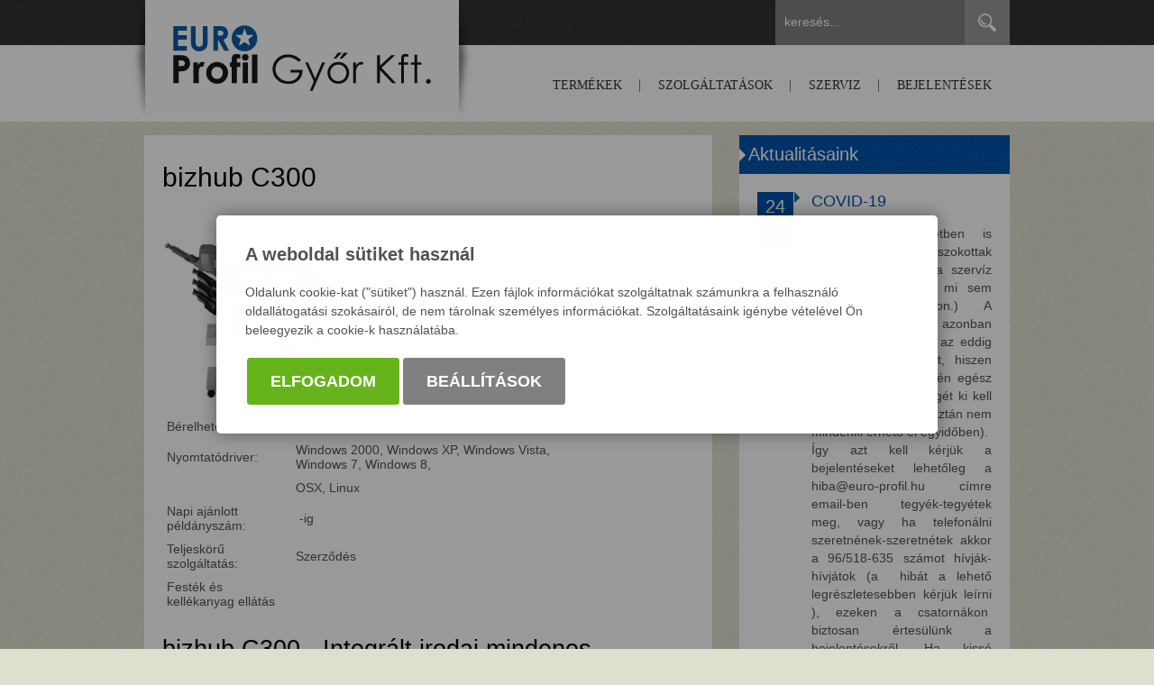

--- FILE ---
content_type: text/html; charset=UTF-8
request_url: https://epgyor.hu/bizhub-c300
body_size: 17312
content:
<!DOCTYPE html PUBLIC "-//W3C//DTD XHTML 1.0 Transitional//EN" "http://www.w3.org/TR/xhtml1/DTD/xhtml1-transitional.dtd">
<html xmlns="http://www.w3.org/1999/xhtml" xml:lang="hu" lang="hu">
  <head>
    
<script>
                window.dataLayer = window.dataLayer || [];
                function gtag() { dataLayer.push(arguments); }
                gtag('consent', 'default', {
                    'ad_user_data': 'denied',
                    'ad_personalization': 'denied',
                    'ad_storage': 'denied',
                    'analytics_storage': 'denied',
                    'wait_for_update': 500
                });
                gtag('consent', 'update', {
                    'ad_user_data': 'denied',
                    'ad_personalization': 'denied',
                    'ad_storage': 'denied',
                    'analytics_storage': 'denied'
                });
                dataLayer.push({'gtm.start': new Date().getTime(), 'event': 'gtm.js'});
            </script>
    <title>
Fénymásolóbérlés és értékesítés mestere - bizhub C300
</title>
    <meta http-equiv="content-type" content="text/html; charset=utf-8" />
    <meta http-equiv="content-language" content="hu" />
    <meta http-equiv="expires" content="0" />
    <meta http-equiv="X-UA-Compatible" content="IE=EmulateIE9" />
    <meta name="robots" content="index,follow" />
    <meta name="language" content="hu" />
    <meta name="page-topic" content="all, alle" />
    <meta name="distribution" content="global" />
    <meta name="revisit-after" content="5 days" />
    <meta name="HandheldFriendly" content="True" />
    <meta name="MobileOptimized" content="320" />
    <meta name="viewport" content="width=device-width, initial-scale=1.0, maximum-scale=2.0" />
    

<meta name="description" content="



Bérelhető:
igen/nem


Nyomtatódriver: 
Windows 2000, Windows XP, Windows Vista, Windows 7, Windows 8,


" />
<meta name="author" content="Euro-Profil Győr Kft." />
<meta name="publisher" content="Infoartnet Kft. - www.infoartnet.hu" />
<meta name="copyright" content="Infoartnet" />
<meta name="og:title" content="bizhub C300" />
<meta name="og:site_name" content="https://epgyor.hu/" />
<meta name="og:description" content="" />
<meta property="og:image" content="https://epgyor.hu/images/kifutott%20tipusok/bizhub_c300.Új.png" />
<meta property="og:image_type" content="" />
<meta property="og:image_width" content="" />
<meta property="og:image_height" content="" />
<meta property="og:type" content="" />
<meta property="og:URL" content="https://epgyor.hu/bizhub-c300" />
<meta property="og:locale" content="hu_HU" />
<meta property="og:video" content="" />
<meta property="og:video_type" content="" />
<meta property="og:video_width" content="" />
<meta property="og:video_height" content="" />
<meta name="DC.title" lang="hu" content="Fénymásolóbérlés és értékesítés mestere - bizhub C300" />
<meta name="DC.creator" content=" " />
<meta name="DC.description" lang="hu" content="



Bérelhető:
igen/nem


Nyomtatódriver: 
Windows 2000, Windows XP, Windows Vista, Windows 7, Windows 8,


" />
<meta name="DC.date" scheme="W3CDTF" content="2014-07-23" />
<meta name="DC.language" scheme="RFC1766" content="hu" />
<meta name="DC.identifier" content="/bizhub-c300" />
<meta name="DC.publisher" content="Infoartnet" />
<meta name="DC.coverage" content="World" />
<meta name="DC.contributor" content="AWE Pyramid" />
<meta name="DC.type" scheme="DCMIType" content="Text" />
<meta name="DC.format" scheme="IMT" content="text/html" />
<meta name="geo.region" content="HU" />
<link rel="canonical" href="https://epgyor.hu/bizhub-c300" /><script type="application/ld+json">{"@context":"https:\/\/www.schema.org","@type":"Organization","name":"Infoartnet","url":"https:\/\/epgyor.hu\/kezdolap","logo":"","image":"","description":"KONICAMINOLTA és KYOCERA termékek képviselete és szervize. Fénymásoló bérlés és fénymásoló értékesítés csúcs minőségben, kedvező áron.","address":{"@type":"PostalAddress","streetAddress":"","addressLocality":"","postalCode":"","addressCountry":"HU","contactType":"person","email":"","telephone":""}}</script>
    
    <link rel="apple-touch-icon" href="https://epgyor.hu/core/templates/europrofil2014/device-icons/icon-apple.png" />
    <meta name="msapplication-square70x70logo" content="/core/templates/europrofil2014/device-icons/tiny.png"/>
    <meta name="msapplication-square150x150logo" content="/core/templates/europrofil2014/device-icons/square.png"/>
    <meta name="msapplication-wide310x150logo" content="/core/templates/europrofil2014/device-icons/wide.png"/>
    <meta name="msapplication-square310x310logo" content="/core/templates/europrofil2014/device-icons/large.png"/>
    
    <link rel="Shortcut Icon" type="image/x-icon" href="https://epgyor.hu/core/templates/europrofil2014/favicon.ico?v=3" />
    <link type="text/css" rel="stylesheet" href="/core/templates/europrofil2014/css/styles.css" media="screen, print" />
    
<link href="https://epgyor.hu/core/templates/europrofil2014/components/com_formdesigner/css/com_formdesigner.css?1704710961" rel="stylesheet" type="text/css" media="screen, print" />
<link href="https://epgyor.hu/core/templates/europrofil2014/components/com_user/css/com_user.css?1704710961" rel="stylesheet" type="text/css" media="screen, print" />
<link href="https://epgyor.hu/core/templates/europrofil2014/components/com_gallery_listing/css/com_gallery_listing.css?1704710961" rel="stylesheet" type="text/css" media="screen, print" />
<link href="https://epgyor.hu/core/js/plugins/fancybox/css/fancybox.css?1766459185" rel="stylesheet" type="text/css" media="screen, print" />
<link href="https://epgyor.hu/core/templates/europrofil2014/components/com_news_list/css/com_news_list.css?1704710961" rel="stylesheet" type="text/css" media="screen, print" />
<link href="https://epgyor.hu/core/templates/europrofil2014/components/com_showmenu/css/com_showmenu.css?1704710961" rel="stylesheet" type="text/css" media="screen, print" />
<link href="https://epgyor.hu/core/templates/europrofil2014/components/com_search/css/com_search.css?1704710961" rel="stylesheet" type="text/css" media="screen, print" />
<link href="https://epgyor.hu/core/templates/europrofil2014/components/com_content/css/com_content.css?1704710961" rel="stylesheet" type="text/css" media="screen, print" />
<link href="https://epgyor.hu/core/js/tiny_mce_5.4.1-89/awe/awe.tinymce_content.css?1766459186" rel="stylesheet" type="text/css" media="screen, print" />


<style type="text/css">
.awe_login_slide {
    position: fixed;
    bottom: 0px;
    background-color: #161616;
    left: 0;
    padding: 10px;
    width: 100%;
    height: auto;
    transform: translateY(100%);
    animation:loginanimation 2s forwards 1s;
    z-index: 99;
}

.part-cookie{
    padding:0;
    margin:0;
    position:static!important;
}
.part-cookie * {
    box-sizing:border-box;
}
.part-cookie a{
    color: #187fc0!important;
    font-weight: 700;
    text-decoration: none;
}
.part-cookie .component-body{
    padding:0;
    margin:0;
}
.awe_cookie{
    position: fixed;
    left:0;
    top:0;
    background-color:rgba(0,0,0,0.4);
    width: 100%;
    height: 100%;
    z-index:1000000;
    display:flex;
    justify-content:center;
    align-items:center;
}

@keyframes cookie-fadein {
    0% {
        opacity:0;
        transform:translatey(120px);
        box-shadow:0 30px 20px rgba(0,0,0,0.4);
    }
    
    100% {
        opacity:1;
        transform:translatey(0);
        box-shadow:0 0 20px rgba(0,0,0,0.4);
    }
}

.awe_cookie_display{
    background-color:#ffffff;
    max-width:800px;
    padding:32px;
    border-radius:5px;
    animation-name:cookie-fadein;
    animation-iteration-count:1;
    animation-duration:1s;
    animation-fill-mode:forwards;
}
.awe_cookie_display_body{
    
}
.awe_cookie_display_body > div{
    
}
.awe_cookie_display_body > div.title{
    margin-bottom:20px;
    font-size:20px;
    font-weight:bold;
    line-height:normal;
    text-align:left;
}
.awe_cookie_display_body > div.description{
    line-height: 1.5em;
    font-size: 14px;
    text-align:left;
    margin-bottom:20px;
}
.awe_cookie_display_body > div.buttons{
    text-align:center;
}
.awe_cookie_display_body > div.buttons .standard_buttons > a,
.awe_cookie_display_body > div.buttons .extra_buttons > a{
    line-height: 30px;
    display: inline-block;
    padding: 10px 25px;
    color: #fff!important;
    margin: 0 2px;
    font-weight:bold;
    font-size:18px;
    border-radius:3px;
    text-transform:uppercase;
}
.awe_cookie_display_body > div.buttons .extra_buttons{
    margin-top:5px;
}
.awe_cookie_display_body > div.buttons .cookie_showparam{
    background-color:grey;
    border: 1px solid grey;
}
.awe_cookie_display_body > div.buttons .cookie_showparam:hover{
    cursor:pointer;
    background-color:#fff;
    color:grey!important;
    transition:0.2s all;
}
.awe_cookie_display_body > div.buttons .cookie_submit{
    background-color:#66b31c;
    border: 1px solid #66b31c;
}
.awe_cookie_display_body > div.buttons .cookie_submit:hover{
    cursor:pointer;
    background-color:#fff;
    color:#66b31c!important;
    transition:0.2s all;
}
.awe_cookie_display_body > div.buttons .cookie_notsubmit{
    background-color:#b70808;
    border: 1px solid #b70808;
}
.awe_cookie_display_body > div.buttons .cookie_notsubmit:hover{
    cursor:pointer;
    background-color:#fff;
    color:#b70808!important;
    transition:0.2s all;
}
/*layer*/
.awe_cookie_layer{
    position: fixed;
    top: 0;
    left: 0;
    height: 100%;
    width: 100%;
    background: rgba(0,0,0,0.7);
    z-index: 1000001;
    display:none;
}
.awe_cookie_layer.show{
    display:block;
}
/*wait*/
.awe_cookie_wait{
    width:64px;
    height:64px;
    background:transparent url(/core/components/com_cookie/gfx/load-white.png) 50% 0 no-repeat;
    position: fixed;
    top: 40%;
    left: 50%;
    z-index: 1000004;
    transform: translate(-50%,-50%);
    display:none;
}
.awe_cookie_wait.show{
    display:block;
    animation: cookiewait 2s infinite linear;
}
@keyframes cookiewait {
    from {
            transform: rotate(0deg);
    }
    to {
            transform: rotate(359deg);
    }
}
/*params*/
.awe_cookie_param{
    position: fixed;
    top: 7% !important;
    left: 50%;
    z-index: 1000003;
    transform: translateX(-50%);
    display:none;
    width:90%;
    max-height:87%;
    max-width:1200px;
    overflow-y:auto;
    height:auto;
    padding: 32px;
    background-color: #fff;
    border-radius: 5px;
    font-size:16px;
    color:#646464;
}
.awe_cookie_param *{
    font-size:16px;
}
.awe_cookie_param::after{
    content:"";
    display:block;
    float:none;
    clear:both;
}
.awe_cookie_param.show{
    display:block;
}
.awe_cookie_param > input{
    display:none;
}
.awe_cookie_param > div.awe_cookie_param_close{
    position: absolute;
    width: 36px;
    height: 36px;
    border: 2px solid #fff;
    border-radius: 21px;
    right: 5px;
    top: 5px;
    background: grey url(/core/components/com_cookie/gfx/close_feher.png) 50% 50% no-repeat;
    background-size: 20px;
}
.awe_cookie_param > div.awe_cookie_param_close:hover{
    background-color:#187fc0;
    cursor:pointer;
}
.awe_cookie_param > div.param_tab_titles{
    width:25%;
    float:left;
}
.awe_cookie_param > div.param_tab_forms{
    width:75%;
    float:left;
}
.awe_cookie_param > div.param_tab_save{
    width:75%;
    float:left;
}
.awe_cookie_param .param_tab_forms > div{
    display:none;
}
.awe_cookie_param #button_awe_cookie:checked ~ .param_tab_forms #form_awe_cookie,
.awe_cookie_param #button_head_cookie:checked ~ .param_tab_forms #form_head_cookie,
.awe_cookie_param #button_body_before_cookie:checked ~ .param_tab_forms #form_body_before_cookie,
.awe_cookie_param #button_body_after_cookie:checked ~ .param_tab_forms #form_body_after_cookie,
.awe_cookie_param #button_cookie_docs:checked ~ .param_tab_forms #form_cookie_docs{
    display:block;
}
.awe_cookie_param #button_awe_cookie:checked ~ .param_tab_titles #label_awe_cookie span.text,
.awe_cookie_param #button_head_cookie:checked ~ .param_tab_titles #label_head_cookie span.text,
.awe_cookie_param #button_body_before_cookie:checked ~ .param_tab_titles #label_body_before_cookie span.text,
.awe_cookie_param #button_body_after_cookie:checked ~ .param_tab_titles #label_body_after_cookie span.text,
.awe_cookie_param #button_cookie_docs:checked ~ .param_tab_titles #label_cookie_docs span.text{
    color:#187fc0;
    font-weight:bold;
}
.awe_cookie_param .param_tab_titles > div{
    margin:6px 0;
    line-height:40px;
    height:40px;
}
.awe_cookie_param .param_tab_titles label{
    font-size:16px;
    user-select:none;
    line-height: 40px;
    height:40px;
    display: block;
    float:none;
    position:relative;
    width:auto;
}
.awe_cookie_param .param_tab_titles label span{
    cursor:pointer;
    display:block;
    float:left;
    line-height:40px;
}
.awe_cookie_param .param_tab_titles label span:hover{
    cursor:pointer;
}
.awe_cookie_param .param_tab_titles label span.icon{
    width:32px;
    height:32px;
    display:block;
    margin-right:10px;
}
.awe_cookie_param .param_tab_titles #label_awe_cookie span.icon{
    background:transparent url(/core/components/com_cookie/gfx/vezer.png) 50% 0 no-repeat;
    background-size:auto 32px;
}
.awe_cookie_param #button_awe_cookie:checked ~ .param_tab_titles #label_awe_cookie span.icon{
    background:transparent url(/core/components/com_cookie/gfx/vezer_kek.png) 50% 0 no-repeat;
    background-size:auto 32px;
}
.awe_cookie_param .param_tab_titles #label_head_cookie span.icon{
    background:transparent url(/core/components/com_cookie/gfx/futo.png) 50% 0 no-repeat;
    background-size:auto 32px;
}
.awe_cookie_param #button_head_cookie:checked ~ .param_tab_titles #label_head_cookie span.icon{
    background:transparent url(/core/components/com_cookie/gfx/futo_kek.png) 50% 0 no-repeat;
    background-size:auto 32px;
}
.awe_cookie_param .param_tab_titles #label_body_before_cookie span.icon{
    background:transparent url(/core/components/com_cookie/gfx/lo.png) 50% 0 no-repeat;
    background-size:auto 32px;
}
.awe_cookie_param #button_body_before_cookie:checked ~ .param_tab_titles #label_body_before_cookie span.icon{
    background:transparent url(/core/components/com_cookie/gfx/lo_kek.png) 50% 0 no-repeat;
    background-size:auto 32px;
}
.awe_cookie_param .param_tab_titles #label_body_after_cookie span.icon{
    background:transparent url(/core/components/com_cookie/gfx/bastya.png) 50% 0 no-repeat;
    background-size:auto 32px;
}
.awe_cookie_param #button_body_after_cookie:checked ~ .param_tab_titles #label_body_after_cookie span.icon{
    background:transparent url(/core/components/com_cookie/gfx/bastya_kek.png) 50% 0 no-repeat;
    background-size:auto 32px;
}
.awe_cookie_param .param_tab_titles #label_cookie_docs span.icon{
    background:transparent url(/core/components/com_cookie/gfx/documentum.png) 50% 0 no-repeat;
    background-size:auto 32px;
}
.awe_cookie_param #button_cookie_docs:checked ~ .param_tab_titles #label_cookie_docs span.icon{
    background:transparent url(/core/components/com_cookie/gfx/documentum_kek.png) 50% 0 no-repeat;
    background-size:auto 32px;
}
.awe_cookie_param .param_tab_forms div{
    position:relative;
    font-size:16px;
    line-height:1.5em;
    color:#646464;
}
.awe_cookie_param .param_tab_forms .param_check_wrap {
    margin-top:20px;
    padding-top:10px;
    border-top:solid 1px #f0f0f0;
}
.awe_cookie_param .param_tab_forms .param_convnote,
.awe_cookie_param .param_tab_forms .param_convnote2 {
    padding-top:10px;
}
.awe_cookie_param .param_tab_forms h2{
    padding:0 0 10px 0;
    margin:0;
    color: black;
    font-size: 20px;
    line-height: normal;
    font-weight: bold;
}
.awe_cookie_param .param_tab_forms p{
    padding:0 0 10px 0;
    font-size:16px;
    line-height:1.5em;
    color:#646464;
}
.awe_cookie_param .param_tab_forms #form_cookie_docs a{
    display:table;
    text-decoration:underline!important;
    margin-bottom:5px;
}
.awe_cookie_param .param_tab_forms #form_cookie_docs a:hover{
    text-decoration:none;
    color: #f7a521 !important;
}
.awe_cookie_param .param_tab_forms .param_check{
    position:relative;
    padding-top:10px;
}
.awe_cookie_param .param_tab_forms .param_check label{
    display:block;
    height:29px;
    line-height:29px;
    float: none;
    background: transparent!important;
}
.awe_cookie_param .param_tab_forms .param_check label > div{
    height:29px;
    position:absolute;
    left:0;
}
.awe_cookie_param .param_tab_forms .param_check input{
    display:none;
}
.awe_cookie_param .param_tab_forms .param_check .param_check_on > span:hover,
.awe_cookie_param .param_tab_forms .param_check .param_check_off > span:hover{
    cursor:pointer;
}
.awe_cookie_param .param_tab_forms .param_check .param_check_on > span,
.awe_cookie_param .param_tab_forms .param_check .param_check_off > span{
    height:29px;
    line-height:29px;
    display:block;
    float:left;
}
.awe_cookie_param .param_tab_forms .param_check .check_on,
.awe_cookie_param .param_tab_forms .param_check .check_off{
    width:64px;
    height:29px;
}
.awe_cookie_param .param_tab_forms .param_check .check_on{
    background:transparent url(/core/components/com_cookie/gfx/option_on.png) 50% 0 no-repeat;
}
.awe_cookie_param .param_tab_forms .param_check .check_off{
    background:transparent url(/core/components/com_cookie/gfx/option_off.png) 50% 0 no-repeat;
}
.awe_cookie_param .param_tab_forms .param_check .param_check_on .check_on{
    opacity:0;
    transition:0.2s all;
}
.awe_cookie_param .param_tab_forms .param_check .param_check_on .check_on_title{
    opacity:0;
    user-select:none;
}
.awe_cookie_param .param_tab_forms .param_check input:checked ~ label .param_check_on .check_on{
    opacity:1;
    transition:0.5s all;
}
.awe_cookie_param .param_tab_forms .param_check input:checked ~ label .param_check_on .check_on_title{
    opacity:1;
}
.awe_cookie_param .param_tab_forms .param_check .param_check_off .check_off{
    opacity:1;
    transition:0.5s all;
}
.awe_cookie_param .param_tab_forms .param_check .param_check_off .check_off_title{
    opacity:1;
    user-select:none;
}
.awe_cookie_param .param_tab_forms .param_check input:checked ~ label > .param_check_off .check_off{
    opacity:0;
    transition:0.2s all;
}
.awe_cookie_param .param_tab_forms .param_check input:checked ~ label > .param_check_off .check_off_title{
    opacity:0;
}
.awe_cookie_param .param_tab_forms .param_check .check_on_title{
    color:#66b31c;
    margin-left:5px;
    font-weight:bold;
}
.awe_cookie_param .param_tab_forms .param_check .check_off_title{
    color:#d93f22;
    margin-left:5px;
    font-weight:bold;
}

/* mentés */
.awe_cookie_param > .param_tab_save{
    margin-bottom:20px;
}
.awe_cookie_param > .param_tab_save .awe_cookie_param_save{
    line-height: 30px;
    display: inline-block;
    font-size:18px;
    text-transform:uppercase;
    padding: 10px 25px;
    border-radius:3px;
    background-color: #66b31c;
    border: 1px solid #66b31c;
    color: #fff!important;
    margin: 0 2px;
    font-weight: bold;
}
.awe_cookie_param > .param_tab_save .awe_cookie_param_save:hover{
    cursor:pointer;
    background-color:#fff;
    color:#66b31c!important;
    transition:0.2s all;
}
/* footer cookie */
.awe_cookie_footer{
    background-color: #161616;
    padding: 10px;
    width: 100%;
    height: auto;
    position:relative;
    z-index:1;
}
.awe_cookie_footer_display{
    width:100%;
    max-width:1200px;
    margin:0 auto;
    display: table;
    border-collapse: separate;
    border-spacing: 10px 0px;
}
.awe_cookie_footer_display_body{
    display:table;
    margin:0 auto;
}
.awe_cookie_footer_display_body > div{
    float:left;
}
.awe_cookie_footer_display_body::after{
    content:"";
    display:block;
    float:none;
    clear:both;
}
.awe_cookie_footer_display_body .title{
    color:#fff;
    font-size: 14px;
    font-weight: bold;
    line-height: normal;
    text-align: left;
    line-height:30px;
}
.awe_cookie_footer_display_body .buttons{
    margin-left:10px;
    line-height:0;
}
.awe_cookie_footer_display_body .buttons > a{
    line-height: 30px;
    display: inline-block;
    color: #187fc0;
    margin: 0 2px;
    font-weight: bold;
    color: #187fc0;
    font-size: 14px;
    text-decoration: underline;
}
.awe_cookie_footer_display_body .buttons > a:hover{
    text-decoration:none;
    color: #f7a521;
}
@media only screen and (max-width: 979px){
    .awe_cookie_param{
    }
    
    .awe_cookie_display {
        max-width:none;
        width:80%;
    }

    .awe_cookie_param > div.awe_cookie_param_close{
        width: 28px;
        height: 28px;
        border-radius: 14px;
        right: 5px;
        top: 5px;
        background-size: 12px;
    }
    .awe_cookie_param > div.param_tab_titles {
        width:100%;
        border-bottom: 1px solid grey;
        margin-bottom: 20px;
    }
    .awe_cookie_param > div.param_tab_titles::after {
        content:"";
        display:block;
        float:none;
        clear:both;
    }
    .awe_cookie_param > div.param_tab_titles > div{
        float:left;
    }
    .awe_cookie_param > div.param_tab_titles.param_tab_count_5 > div{
        width:20%;
    }
    .awe_cookie_param > div.param_tab_titles.param_tab_count_4 > div{
        width:25%;
    }
    .awe_cookie_param > div.param_tab_titles.param_tab_count_3 > div{
        width:33.33%;
    }
    .awe_cookie_param > div.param_tab_titles.param_tab_count_2 > div{
        width:50%;
    }
    .awe_cookie_param .param_tab_titles label{
        position:relative;
    }
    .awe_cookie_param > div.param_tab_titles label span.text{
        display:none;
    }
    .awe_cookie_param > div.param_tab_forms{
        width: 100%;
    }
    .awe_cookie_param .param_tab_titles label span.icon{
        margin-right:0;
        position:absolute;
        left:50%;
        transform: translateX(-50%);
    }
    .awe_cookie_display_body {
        display: block;
    }
    .awe_cookie_display_body > div.title{
        display:block;
        width:100%;
    }
    .awe_cookie_display_body > div.description{
        display:block;
        width:100%;
        margin-top:15px;
    }
    .awe_cookie_display_body > div.buttons{
        display:block;
        width:100%;
        margin-top:15px;
        text-align:left;
    }
    
    .awe_cookie_param .param_tab_forms .param_check_wrap {
        max-height:200px;
    }
}

@media only screen and (max-width:479px) {
    .awe_cookie_display {
        width:90%;
        padding:20px;
    }
    
    .awe_cookie_param {
        padding:10px;
    }
    
    .awe_cookie_param .param_tab_forms div,
    .awe_cookie_param .param_tab_forms p {
        font-size:12px;
        margin-bottom:0;
    }
    
    .awe_cookie_param .param_tab_forms div > br {
        display:none;
    }
    
    .awe_cookie_param > .param_tab_save .awe_cookie_param_save {
        padding-left:15px;
        padding-right:15px;
        padding-top:5px;
        padding-bottom:5px;
        font-size:12px;
    }
    
    .awe_cookie_param > .param_tab_save {
        margin-bottom:10px;
    }

    .awe_cookie_display_body > div.buttons .standard_buttons > a,
    .awe_cookie_display_body > div.buttons .extra_buttons > a{
        display:block;
        margin-top:5px;
        text-align:center;
    }
    
    .awe_cookie_param .param_tab_forms .param_check_wrap {
        margin-top:10px;
    }
    
}
</style>
    <script type="text/javascript" language="javascript" src="/core/js/jQuery/1.7.2/jquery-1.7.2.min.js"></script>
    <script type="text/javascript" language="javascript" src="/core/js/jQuery/ui-1.8.16/jquery-ui-1.8.16.custom.min.js"></script>
    <script type="text/javascript" language="javascript" src="/core/js/jQuery-plugins/masonry/jquery.masonry.min.2.1.07.js"></script>
    <script type="text/javascript" language="javascript" src="/core/templates/europrofil2014/js/default.js"></script>
    

<script src="https://epgyor.hu/core/js/plugins/fancybox/jquery.fancybox.1.3.1.js?1766459185"></script>
<script src="https://epgyor.hu/core/js/plugins/formvalidate/jquery.validate.min.js?1766459185"></script>
<script src="https://epgyor.hu/core/js/plugins/formvalidate/lib/jquery.form.js?1766459185"></script>


  </head>
  <body>
      <div id="site">

      <div id="header-top">
        <div id="header-top-in">
          
<!-- KOMPONENS: com_search / indexTask -->
<div class="portlet-content box part-search">
<div class="component-body">
<script type="text/javascript">
    
    $(document).ready(function() {
        $(".part-search .search input[type=submit]").on("click", function(e) {
            e.preventDefault();
            if (typeof window['ga'] === 'function') {
                ga('send', 'pageview', $(this).parent().parent().find("#keywords").val());
            }
            
            $(this).parent().parent().parent().find("form.search").attr("action", $(this).parent().parent().parent().find("form.search").attr("action") + "/index?kw=" + encodeURI($(this).parent().parent().find("#keywords").val()));
            $(this).parent().parent().parent().find("form.search").trigger("submit");
        })
    });
    
</script>

<form method="post" action="https://epgyor.hu/search/result/" class="search">
    <input type="hidden" name="com" value="147" /> 
        <input type="text" name="keywords" id="keywords" value="keresés..." onfocus="if (this.value == 'keresés...') this.value = '';" onblur="if (this.value == '') this.value = 'keresés...'" title="keresés..." />
        <input type="submit" value="Keresés" class="submitbtn" /> 
</form></div></div>
<!-- KOMPONENS VEGE: com_search / indexTask -->

          <div class="clear"></div>
        </div>
      </div>

      <div id="header">
        <div id="header-in">
          <div id="logo">
            <a href="/">AustroPannon</a>
          </div>
          <div id="mainmenu">
            
<!-- KOMPONENS: com_showmenu / indexTask -->
<div class="portlet-content box part-showmenu">
<div class="component-body">
<ul class='nav c140'>
<li  class="nopic  parent" ><a href="javascript:void(0);"  class="" >Termékek</a>
<ul>
<li  class="nopic " ><a href="https://epgyor.hu/a4-fekete-feher-digitalis-fenymasolok-es-halozati-megoldasok"  class="" >A/4 Fekete-Fehér nyomtatók, digitális fénymásolók</a>
</li>
<li  class="nopic " ><a href="https://epgyor.hu/a3-fekete-feher-nyomtatok-digitalis-fenymasolok"  class="" >A/3 Fekete-Fehér nyomtatók, digitális fénymásolók</a>
</li>
<li  class="nopic " ><a href="https://epgyor.hu/a4-szines-digitalis-fenymasolok-es-halozati-megoldasok"  class="" >A/4 Színes nyomtatók, digitális fénymásolók</a>
</li>
<li  class="nopic " ><a href="https://epgyor.hu/a3-szines-nyomtatok-digitalis-fenymasolok"  class="" >A/3 Színes nyomtatók, digitális fénymásolók</a>
</li>
<li  class="nopic " ><a href="https://epgyor.hu/a4-ujraforgalmazott-fekete-feher-nyomtatok-fenymasolok"  class="" >A/4 újraforgalmazott fekete/fehér nyomtatók, fénymásolók</a>
</li>
<li  class="nopic " ><a href="https://epgyor.hu/a3-ujraforgalmazott-fekete-feher-nyomtatok-fenymasolok"  class="" >A/3 újraforgalmazott fekete/fehér nyomtatók, fénymásolók</a>
</li>
<li  class="nopic " ><a href="https://epgyor.hu/ujraforgalmazott-szines-nyomtatok-fenymasolok"  class="" >Újraforgalmazott színes nyomtatók, fénymásolók</a>
</li>
<li  class="nopic " ><a href="https://epgyor.hu/kifutott-modellek"  class="" >Kifutott modellek</a>
</li>
</ul>
</li>
<li  class="nopic " ><a href="https://epgyor.hu/szolgaltatasaink"  class="" >Szolgáltatások</a>
</li>
<li  class="nopic  parent" ><a href="javascript:void(0);"  class="" >Szerviz</a>
<ul>
<li  class="nopic " ><a href="https://epgyor.hu/fenymasolo-szerviz"  class="" >Fénymásoló szerviz</a>
</li>
<li  class="nopic " ><a href="https://epgyor.hu/kyocera-nyomtato-szerviz"  class="" >Kyocera nyomtató szerviz</a>
</li>
<li  class="nopic " ><a href="https://epgyor.hu/szolgaltatasok"  class="" >Szolgáltatások</a>
</li>
</ul>
</li>
<li  class="nopic  parent" ><a href="javascript:void(0);"  class="" >Bejelentések</a>
<ul>
<li  class="nopic " ><a href="https://epgyor.hu/szamlaloallas-bejelentese2"  class="" >Számlálóállás bejelentése</a>
</li>
<li  class="nopic " ><a href="https://epgyor.hu/hibabejelentes"  class="" >Hibabejelentés</a>
</li>
</ul>
</li>
</ul>
</div></div>
<!-- KOMPONENS VEGE: com_showmenu / indexTask -->

          </div>
          <div class="clear"></div>
        </div>
      </div>

      
      
      <div id="content">
                
<!-- KOMPONENS: com_content / indexTask -->
<div class="portlet-content box part-content column2  "><h1 class="component-heading">bizhub C300</h1>
<div class="component-body">

<script language="javascript" type="text/javascript">
//<![CDATA[
    function con_showmailbox(id){
        $(".part-content").append('<div id="modal" class="mailer-box"><\/div>');
        $("#modal").dialog({
            //height: 300,
            //width: 300,
            modal: true,
            resizable: false,
            title: 'Link küldése',
            draggable: false,
            close: function(event, ui) {
                $("#modal").dialog( "destroy" );
                $("#modal").remove();
            }
        });
        $.post("https://epgyor.hu/content/mail/nohtml/1/", {id: id}, function (data){
            $('#modal').html(data);
        });
    }
    function con_senddata(){
        var m_subject = $("#targy").val();
        var rcpt = $("#cim").val();
        var m_from = $("#felado").val();
        var cp = $("#captchacon").val();
        //alert(cp);
        var m_body = $("#lkk_szoveg").val();
        var m_link = document.location.href;
        //alert ("m_subject="+m_subject+"&rcpt="+rcpt+"&m_from="+m_from+"&m_body="+m_body);
        if ($("#mail_form").valid()){
            $.post("https://epgyor.hu/content/mailsave/nohtml/1/",
            "&m_subject="+m_subject+"&rcpt="+rcpt+"&m_from="+m_from+"&m_body="+m_body+"&m_link="+m_link+"&captcha="+cp,
            function(data){
                $("#mail_mess").html(data);
                
                if ($.trim($("#mail_mess").html()) == 'Az üzenetet elküldtük!'){
                    setTimeout(con_closedialog, 1000);
                }
            });
        }
    }
    function con_closedialog(){
        $("#modal").dialog("close");
    }
//]]>
</script>
  <div class="article-tags">
                              <span class="article-tags-date">2014.05.27. 01:44</span><span class="article-tags-separator">|</span>                    <span class="article-tags-moddate">2014.07.23. 11:38</span>                    <div class="article-actions">
        <a href="/content/pdf/id/90/nohtml/1" title="PDF letöltés" class="tools-pdf">PDF letöltés</a>        <a href="javascript: window.open('https://epgyor.hu/content/index/id/90/printview/1','nyomtatobarat_nezet','width=640,height=480,toolbar=no,location=no,directories=yes,status=yes,menubar=yes,scrollbars=yes,copyhistory=yes,resizable=yes'); void(0);" onclick="javascript: window.open('https://epgyor.hu/content/index/id/90/printview/1','nyomtatobarat_nezet','width=640,height=480,toolbar=no,location=no,directories=yes,status=yes,menubar=yes,scrollbars=yes,copyhistory=yes,resizable=yes'); void(0);" title="Cikk nyomtatása" class="tools-print">Cikk nyomtatása</a>              </div>
        <div class="clear"></div>
  </div>
<div class="article-content">
  <p><img style="float: left;" src="/images/kifutott%20tipusok/bizhub_c300.Új.png" alt="bizhub C300" width="200" height="211" /></p>
<table style="width: 471px; height: 118px;" border="0">
<tbody>
<tr>
<td>Bérelhető:</td>
<td>igen/nem</td>
</tr>
<tr>
<td>Nyomtatódriver: </td>
<td>Windows 2000, Windows XP, Windows Vista, Windows 7, Windows 8,</td>
</tr>
<tr>
<td> </td>
<td>OSX, Linux</td>
</tr>
<tr>
<td>Napi ajánlott példányszám:</td>
<td> -ig</td>
</tr>
<tr>
<td>Teljeskörű szolgáltatás:</td>
<td>Szerződés</td>
</tr>
<tr>
<td>Festék és kellékanyag ellátás</td>
<td> </td>
</tr>
</tbody>
</table>  <h2>bizhub C300 - Integrált irodai mindenes</h2>
<h3>Újfajta megoldások az irodai környezetben</h3>
<ul>
<li style="text-align: justify;"><strong>Integráció felsőfokon</strong><br />Kisvállalatok és Minolta Bizhub C300 szines fénymásoló szkenner nagyobb irodák számára a Konica Minolta bizhub C300 ideális színes akciós termékek társ számos kreatív feladathoz, emellett magas olcsón eladó szinten elvégzi az eddig különálló berendezések feladatait is (fekete-fehér és színes nyomtatás, másolás, szkennelés, faxolás, archiválás).<br />Ahogyan a mai modern integrált irodai berendezésektől elvárható, a Konica Minolta Emperon nyomtatási technológiája, páratlan lehetőségeket kínál, sokoldalú beépíthető kiegészítőivel, ezzel biztosítva a kitűnő minőségű nyomtatást és a sokoldalú feladatok elvégzését.<br /><br /></li>
<li style="text-align: justify;"><strong>Igényes munkákhoz</strong><br />A Konica Minolta kis- és közepes multifunkciós portfóliójában megtalálható a EFI Fiery nyomtatásvezérlő, így a bizhub C300 ideális társ a minőségi grafikai munkák, kreatív anyagok, multimédiás nyomatok elkészítésekor.<br /><br /></li>
<li style="text-align: justify;"><strong>Partner a kreatív feladatokban</strong><br />Az újfajta, beépíthető finisher segítségével a kreatív feladatokat is könnyedén elvégezheti a Konica Minolta bizhub C300 -as készülékkel, legyen szó laprendezésről, félbehajtásról, tűzésről, lyukasztásról vagy füzetkészítésről. A továbbfejlesztett technológia kívülről is szembetűnik: az átszabott – kisméretű - finisher értékes helyet szabadít fel az iroda területéből.<br /><br /></li>
</ul>
<h3 style="text-align: justify;">KONFIGURÁCIÓ</h3>
<p style="text-align: justify;"><img src="/images/kifutott%20tipusok/bizhub_c300_konfiguracio.png" alt="bizhub C300 konfigurációk" width="500" height="153" /></p>
<h3 style="text-align: left;">FINISELÉSI OPCIÓK</h3>
<h3 style="text-align: left;"><img src="/images/kifutott%20tipusok/bizhub_c300_finiselesi_opciok.png" alt="bizhub C300 finiselési opciók" width="800" height="130" /></h3>
<h3 style="text-align: justify;">KIEGÉSZÍTŐK</h3>
<p><img src="/images/kifutott%20tipusok/bizhub_c300_kiegeszitok.png" alt="bizhub C300 kiegészítők" width="835" height="657" /></p>
<h3>FUNKCIÓK</h3>
<h3 style="text-align: justify;"><strong><img src="/images/kifutott%20tipusok/bizhub_c300_funkciok.png" alt="bizhub C300 funkciók" width="672" height="675" /></strong></h3>
<h3 style="text-align: justify;"><strong><br /></strong>MŰSZAKI ADATOK</h3>
<ul>
<li><strong>TÍPUS: </strong>Digitális színes dokumentumkezelő rendszer</li>
<li><strong>KIJELZŐ: </strong>Dönthető, magyar nyelvű, érintő képernyős LCD</li>
<li><strong>EREDETI MÉRET KEZELÉS: </strong>max. A3</li>
<li><strong>PAPÍRBEMENET: </strong>500+250+100 lap (max. 3 350lap)</li>
<li><strong>PAPÍRKIMENET: </strong>max. 1 250</li>
<li><strong>PAPÍRMÉRET KEZELÉS: </strong>A6-A3+(max. 311 x 457 mm)</li>
<li><strong>PAPÍRSÚLY KEZELÉS: </strong>60-256 g/m2, boríték, fólia</li>
<li><strong>DUPLEX: </strong>automatikus (max. 256g)</li>
<li><strong>FELMELEGEDÉSI IDŐ:</strong> Kevesebb, mint 110 mp</li>
<li><strong>TELJESÍTMÉNY: </strong>1. 500 W</li>
<li><strong>MÉRETEK: </strong>653(W) x 755(D) x 771(H)</li>
<li><strong>TÖMEG: </strong>100 kg</li>
<li><strong>TERHELHETŐSÉG: </strong>Csúcsterhelhetőség: max 40 000 A4/hó, ajánlott: 20 000 A4/hó<br /><br /></li>
</ul>
<p><strong>SZKENNELÉSI JELLEMZŐK</strong></p>
<ul>
<li><strong>SZKENNELÉSI SEBESSÉG: </strong>65 lap/perc</li>
<li><strong>SZKENNELÉSI FELBONTÁS: </strong>max. 600x600 dpi</li>
<li><strong>SZÍNES SZKENNELÉS: </strong>igen, JPEG, TIFF, MULTIPAGE TIFF, PDF, COMPACT PDF, MULTIPAGE PDF</li>
<li><strong>SZKENNELÉSI MÓDOK: </strong>TWAIN-, FTP-, SMB, merevlemezre-, e-mail címre szkennelés, PDF és TIFF formátumban</li>
<li><strong>FOLYTONOS SZKENNELÉS: </strong>DF-601-vel 100 lap kétoldalas<br /><br /></li>
</ul>
<p><strong>MÁSOLÁSI JELLEMZŐK</strong></p>
<ul>
<li><strong>ELSŐ MÁSOLAT: </strong>színes: 11, 7 másodperc, fekete-fehér: 8, 4 másodperc</li>
<li><strong>MÁSOLÁSI SEBESSÉG A4: </strong>30 lap/perc</li>
<li><strong>MÁSOLÁSI SEBESSÉG A3: </strong>17 lap/perc</li>
<li><strong>MÁSOLÁSI FELBONTÁS: </strong>600 x 600 dpi</li>
<li><strong>MÁSOLÁSI MEMÓRIA: </strong>1024MB+ 40GB HDD</li>
<li><strong>ZOOM: </strong>25 - 400% 0. 1 % lépésenként állítható</li>
<li><strong>MÁSOLATSZÁM: </strong>1 - 999</li>
<li><strong>MEGVILÁGÍTÁS: </strong>Auto, Manual, Text, Photo, Text/Photo<strong></strong></li>
<li style="text-align: justify;"><strong>MÁSOLÁSI FUNKCIÓK: </strong>Színek precíz beállítási lehetősége, tesztnyomtatás funkció, szerkesztési funkciók, fényes nyomtatási mód, kisfüzet készítési funkció, munkák ellenőrzése, költségfigyelés, fotó üzemmód, két szín nyomtatás, kétoldalas másolás<br /><br /></li>
</ul>
<p><strong>NYOMTATÁSI JELLEMZŐK-PCL PS</strong></p>
<ul>
<li><strong>CPU:</strong> PPC750 FX @ 600MHz / IBM G4 64bit</li>
<li><strong>NYOMTATÁSI SEBESSÉG A4 : </strong>30 lap/perc</li>
<li><strong>NYOMTATÁSI SEBESSÉG A3: </strong>17 lap/perc</li>
<li><strong>NYOMTATÁSI FELBONTÁS: </strong>600 x 1 800dpi</li>
<li><strong>EMULÁCIÓ: </strong>PCL5c/PCL6/PostScript 3</li>
<li><strong>NYOMTATÁSI MEMÓRIA: </strong>1024 MB + 40GB HDD</li>
<li><strong>INTERFÉSZ: </strong>10/100BaseTx, opció: Parallel (IEEE1284), USB 2. 0</li>
<li><strong>PRINTER DRIVER: </strong>Windows 98SE/Me/NT4. 0/2000/XP, Macintosh 9. x, 10. x, Server NT4. 0/2000/2003, Unix, Citrix</li>
<li><strong>HÁLÓZATI FELÜGYELET: </strong>PageScope Web Connection, Network Setup, NDPS Gateway, EMS Plug-in, Address Book Utility</li>
</ul>
<p><br />A feltüntetett adatok A4 papírméretre és 80g/m2 papírsúlyra vonatkoznak<br />Az optimális teljesítmény és termelékenység elérése érdekében javasoljuk, hogy csak eredeti Konica Minolta kellékeket, alkatrészeket és papírt használjon</p>
<p style="text-align: justify;"> </p>
<p style="text-align: center;"><a class="probut szervizlink" href="/http://europrofil.plugin.hu/bizhub-c300">Szerviz ajánlatot kérek</a> <a class="probut driverlink" href="/http://europrofil.plugin.hu/bizhub-c300">Nyomtató drivert kérek</a> <a class="probut formlink" href="/http://europrofil.plugin.hu/bizhub-c300">Bérmásoló ajánlatot kérek</a></p>  <div class="clear"></div>
</div>
<div class="history-back">
  <a href="#" onclick="history.go(-1); return false;" title="Vissza az előző oldalra">Vissza az előző oldalra</a></div>
  <div class="share-content"><span class="share-title">Megosztás</span><div class="buttons"><a href="javascript:  void(0);" title="Facebook" class="facebook"  onclick="window.open('http://www.facebook.com/sharer/sharer.php?u=https://epgyor.hu:443/bizhub-c300','','width=800, height=500, menubar=0, toolbar=0');">Facebook</a><a href="http://twitter.com/share?url=https://epgyor.hu:443/bizhub-c300" title="Twitter" class="twitter" target="_blank" onclick="">Twitter</a><a href="http://www.netvibes.com/share?url=https://epgyor.hu:443/bizhub-c300" title="Netvibes" class="netvibes" target="_blank" onclick="">Netvibes</a></div></div><div class="clear"></div>


<div class="clear"></div></div></div>
<!-- KOMPONENS VEGE: com_content / indexTask -->

                
<!-- KOMPONENS: com_news_list / indexTask -->
<div class="portlet-content box part-news_list"><h2 class="component-heading">Aktualitásaink</h2>
<div class="component-body">

    <div class="news_list">
                        <div class="newslist-box">
                  <div class="newslist-date">
                    <div class="newslist-date-dm">
                      <span class="day">24</span>
                      <span class="month">márc</span>
                    </div>
                    <div class="newslist-date-y">
                      <span class="year">2020</span>
                    </div>
                  </div>
                  <div class="newslist-details">
                    <h3><a href="https://epgyor.hu/covid-19" >COVID-19</a></h3>
                    <div class="newslist-introtext">
                      A jelenlegi helyzetben is igyekszünk, a megszokottak szerint eleget tenni a szervíz hívásoknak. (Hiszen mi sem maradhatunk otthon.) A kialakult helyzet azonban nálunk is felborította az eddig megszokott rendszert, hiszen egy esetleges karantén egész céget érintő lehetőségét ki kell küszöbölnünk (ezért aztán nem mindenki érhető el egyidőben).  Így azt kell kérjük a bejelentéseket lehetőleg a hiba@euro-profil.hu címre email-ben tegyék-tegyétek meg, vagy ha telefonálni szeretnének-szeretnétek akkor a 96/518-635 számot hívják-hívjátok (a  hibát a lehető legrészletesebben kérjük leírni ), ezeken a csatornákon  biztosan értesülünk a bejelentésekről. Ha kissé lassabbak leszünk a megszokottnál azért elnétést kérünk.  Köszönjük és vigyázzanak magukra-vigyázzatok magatokra.                    </div>
                    <div class="newslist-readmore">
                      <a href="https://epgyor.hu/covid-19">readmore</a>
                    </div>
                  </div>
                  <div class="clear"></div>
                </div>
                    </div>
    
</div></div>
<!-- KOMPONENS VEGE: com_news_list / indexTask -->

<!-- KOMPONENS: com_gallery_listing / indexTask -->
<div class="portlet-content box part-gallery_listing"><h2 class="component-heading">Képek és videók</h2>
<div class="component-body">
<script type="text/javascript">
//<![CDATA[

    $(document).ready(function() {
        
        $('.part-gallery_listing a.link').hover(function() {
            $(this).parent().parent().find('div.list-number a.current').removeClass('current');
            
            $(this).addClass('current');
            if($(this).attr('rel')) {
                $(this).parent().parent().find('div.img').empty().append('<a href="'+$(this).attr('rev')+'" class="gallery-video" ><button type="button" class="play" onclick=""> </button><img src="'+$(this).attr('rel')+'" alt="" title="" /></a>');
                $('body').trigger('gallery_listing_reload');
            } else {
                $(this).parent().parent().find('div.img').empty().append('<div class="no-pic"></div>');
            }
            
            fancy_listing();
        });
        fancy_listing(); 
        $('.part-gallery_listing a.link:last').addClass('last');
    });
    function fancy_listing() {
        if ($.isFunction($.fn.fancybox)) {
            $(".part-gallery_listing div.video-box > a.gallery-video").fancybox({
                'autoDimensions'    :   true,
                'autoScale'         :   true,
                'overlayShow'       :   true,
                'cyclic'            :   false,
                'showNavArrows'     :   false,
                'padding'           :   '0',
                'titleFormat'       : function(title) {
                    return '<span id="fancybox-title-over">' + title + '</span>';
                },
                ajax : {
                    type: "POST",
                    data: 'getdata'
                }
            });
        }
    }

//]]>    
</script>

                <div class="img">
            <a href="https://epgyor.hu/gallery/album/id/4" class="" >
                                <img src="https://epgyor.hu/files/gallery/2014-12/thumbs/test4_thumb.jpg" alt="További képek" />
            </a>
        </div>
        <div class="list-number">
            
                        <a class="link current" rel="https://epgyor.hu/files/gallery/2014-12/thumbs/test4_thumb.jpg" rev="https://epgyor.hu/gallery/album/id/4" >1</a>
                                <a class="link" rel="https://epgyor.hu/files/gallery/2014-12/thumbs/test3_thumb.jpg" rev="https://epgyor.hu/gallery/album/id/4" >2</a>
                                <a class="link" rel="https://epgyor.hu/files/gallery/2014-12/thumbs/test1_thumb.jpg" rev="https://epgyor.hu/gallery/album/id/4" >3</a>
                                <a class="link" rel="https://epgyor.hu/files/gallery/2014-12/thumbs/test2_thumb.jpg" rev="https://epgyor.hu/gallery/album/id/4" >4</a>
                        </div>
        <div class="clear"></div>
        <a href="https://epgyor.hu/gallery/album/id/4" class="gdetails">További képek</a>
        <div class="clear"></div></div></div>
<!-- KOMPONENS VEGE: com_gallery_listing / indexTask -->

<!-- KOMPONENS: com_user / indexTask -->
<div class="portlet-content box part-user"><h2 class="component-heading">Szerviz</h2>
<div class="component-body">
<div class="com-content"><p>Az <span class="bt">EURO-PROFIL Győr Kft.</span> a<span class="bt"> KONICAMINOLTA</span> és <span class="bt">KYOCERA</span> másológépek, multifunkciós eszközök, nyomtatók, hivatalos márkakereskedése és márkaszervize.</p>
<p style="text-align: center;"> <img style="margin: 10px;" src="/images/kyocera-logo.png" alt="kyocera" width="180" height="40" /> <img style="margin: 10px;" src="/images/konica-logo.png" alt="konica" width="180" height="104" /></p></div></div></div>
<!-- KOMPONENS VEGE: com_user / indexTask -->

        <div class="clear"></div>
      </div>

      <div id="footer">
        <div id="footer-in">
          
<!-- KOMPONENS: com_user / indexTask -->
<div class="portlet-content box part-user"><h2 class="component-heading">Rólunk</h2>
<div class="component-body">
<div class="com-content"><h3>Mindenkinek találunk testreszabott megoldást</h3>
<p>Az Euro-Profil Győr Kft. egy több mint 20 éve irodatechnikával foglalkozó vállalkozás. Célunk, hogy segítsünk ügyfeleinknek papíron megjeleníteni az információkat – lehetőleg olcsóbban, mint mások. A fénymásoló gépek és nyomtatók vásárlása mellett bérlésre is van lehetőség; az eszközöket és a konstrukciókat igyekszünk az ügyfél igényeire és pénztárcájára szabni. Vállalkozásunk országos szervizhálózat tagja, a KONICAMINOLTA és KYOCERA termékek képviselete és szervize.</p>
<p>Amire különösen büszkék vagyunk: 2014 EHF Női kézilabda EB; valamint a 2015-ös Női kosárlabda EB győri helyszineinek irodatechnikai eszközeit is cégünk szolgáltatta.<br /><br /> </p></div></div></div>
<!-- KOMPONENS VEGE: com_user / indexTask -->

<!-- KOMPONENS: com_showmenu / indexTask -->
<div class="portlet-content box part-showmenu"><h2 class="component-heading">Navigáció</h2>
<div class="component-body">
<ul class='nav c151'>
<li  class="nopic " ><a href="https://epgyor.hu/termekek"  class="" >Termékek</a>
</li>
<li  class="nopic " ><a href="/#"  class="" >Hírek</a>
</li>
<li  class="nopic " ><a href="https://epgyor.hu/szolgaltatasok"  class="" >Szolgáltatások</a>
</li>
<li  class="nopic " ><a href="https://epgyor.hu/galeria"  class="" >Galéria</a>
</li>
<li  class="nopic " ><a href="https://epgyor.hu/kapcsolat"  class="" >Kapcsolat</a>
</li>
<li  class="nopic " ><a href="/images/EP_Adatvedelmi-tajekoztato.pdf" target="_blank" class="" >Adatvédelmi tájékoztató</a>
</li>
</ul>
</div></div>
<!-- KOMPONENS VEGE: com_showmenu / indexTask -->

<!-- KOMPONENS: com_user / indexTask -->
<div class="portlet-content box part-user"><h2 class="component-heading">Elérhetőség</h2>
<div class="component-body">
<div class="com-content"><p><strong>Euro-Profil Győr Kft.</strong></p>
<p>9172 Győrzámoly, Akác u. 33.<br />ep@euro-profil.hu</p>
<p style="line-height: 20px;"><img style="float: left;" src="/images/phone-ico.png" alt="contact-phone" width="19" height="20" />+ 36 96 / 518-635 | + 36 96 / 545-011</p></div></div></div>
<!-- KOMPONENS VEGE: com_user / indexTask -->

<!-- KOMPONENS: com_formdesigner / indexTask -->
<div class="portlet-content box part-formdesigner"><h2 class="component-heading">Üzenet küldés</h2>
<div class="component-body">
<!-- <script type="text/javascript" language="javascript" src="/core/js/plugins/autocomplete/jquery.autocomplete.js"></script> -->
<script type="text/javascript">
// <![CDATA[
var Base64 = {

    /**
     * private property
     */
    _keyStr : "ABCDEFGHIJKLMNOPQRSTUVWXYZabcdefghijklmnopqrstuvwxyz0123456789+/=",

    /**
     * public method for encoding
     */
    encode : function (input) {
        var output = "";
        var chr1, chr2, chr3, enc1, enc2, enc3, enc4;
        var i = 0;
        input = Base64._utf8_encode(input);

        while (i < input.length) {
            chr1 = input.charCodeAt(i++);
            chr2 = input.charCodeAt(i++);
            chr3 = input.charCodeAt(i++);
            enc1 = chr1 >> 2;
            enc2 = ((chr1 & 3) << 4) | (chr2 >> 4);
            enc3 = ((chr2 & 15) << 2) | (chr3 >> 6);
            enc4 = chr3 & 63;

            if (isNaN(chr2)) {
                enc3 = enc4 = 64;
            } else if (isNaN(chr3)) {
                enc4 = 64;
            }
            output = output +
            this._keyStr.charAt(enc1) + this._keyStr.charAt(enc2) +
            this._keyStr.charAt(enc3) + this._keyStr.charAt(enc4);
        }
        return output;
    },

    /**
     * public method for decoding
     */
    decode : function (input) {
        var output = "";
        var chr1, chr2, chr3;
        var enc1, enc2, enc3, enc4;
        var i = 0;
        input = input.replace(/[^A-Za-z0-9\+\/\=]/g, "");

        while (i < input.length) {
            enc1 = this._keyStr.indexOf(input.charAt(i++));
            enc2 = this._keyStr.indexOf(input.charAt(i++));
            enc3 = this._keyStr.indexOf(input.charAt(i++));
            enc4 = this._keyStr.indexOf(input.charAt(i++));
            chr1 = (enc1 << 2) | (enc2 >> 4);
            chr2 = ((enc2 & 15) << 4) | (enc3 >> 2);
            chr3 = ((enc3 & 3) << 6) | enc4;
            output = output + String.fromCharCode(chr1);

            if (enc3 != 64) {
                output = output + String.fromCharCode(chr2);
            }
            if (enc4 != 64) {
                output = output + String.fromCharCode(chr3);
            }
        }
        output = Base64._utf8_decode(output);
        return output;
    },

    /**
     * private method for UTF-8 encoding
     */
    _utf8_encode : function (string) {
        string = string.replace(/\r\n/g,"\n");
        var utftext = "";
        for (var n = 0; n < string.length; n++) {
            var c = string.charCodeAt(n);
            if (c < 128) {
                utftext += String.fromCharCode(c);
            }
            else if((c > 127) && (c < 2048)) {
                utftext += String.fromCharCode((c >> 6) | 192);
                utftext += String.fromCharCode((c & 63) | 128);
            } else {
                utftext += String.fromCharCode((c >> 12) | 224);
                utftext += String.fromCharCode(((c >> 6) & 63) | 128);
                utftext += String.fromCharCode((c & 63) | 128);
            }
        }
        return utftext;
    },

    /**
     * private method for UTF-8 decoding
     */
    _utf8_decode : function (utftext) {
        var string = "";
        var i = 0;
        var c = c1 = c2 = 0;

        while ( i < utftext.length ) {
            c = utftext.charCodeAt(i);

            if (c < 128) {
                string += String.fromCharCode(c);
                i++;
            }
            else if((c > 191) && (c < 224)) {
                c2 = utftext.charCodeAt(i+1);
                string += String.fromCharCode(((c & 31) << 6) | (c2 & 63));
                i += 2;
            } else {
                c2 = utftext.charCodeAt(i+1);
                c3 = utftext.charCodeAt(i+2);
                string += String.fromCharCode(((c & 15) << 12) | ((c2 & 63) << 6) | (c3 & 63));
                i += 3;
            }
        }
        return string;
    }
}

function in_array(array,el){
    for(var i = 0, l = array.length; i < l; i++) {
        if(array[i] == el) {
            return true;
        }
    }
    return false;
}

function set_default_grp(grp){
    /*
    $(".grp"+grp+" input:checked").attr("checked",false);
    $(".grp"+grp+" input[type=\'text\']").attr("value","");
    $(".grp"+grp+" textarea").val("");
    $(".grp"+grp+" option:selected").attr("selected",false);
    $(".grp"+grp+" input").change();
    $(".grp"+grp+" select").change();
    $(".grp"+grp+" textarea").change();
    */
    var grp=$(".grp"+grp);
    grp.find("input:checked").attr("checked",false);
    grp.find("input[type=\'text\']:not(.nodel)").attr("value","");
    grp.find("input[type=\'file\']").val("");
    grp.find("textarea").val("");
    grp.find("option:selected").attr("selected",false);
    grp.find("select").attr("disabled","disabled");
    grp.find("input").change();
    grp.find("select").change();
    grp.find("textarea").change();
    
    setTimeout(function() {

        var d = new Date();
        var n = d.getMilliseconds();
            
        if (window.fddebouncflg!=undefined && window.fddebouncflg+500<n){
            //window.fddebouncflg=0;
            $('body').trigger('content_reload');
        }else{
            return;
        }

    }, 500 );

}

function show_group(){
    
        $('body').trigger('content_reload');
        
}

function init_default(){
    /*
    $("#fdform input").change();
    $("#fdform select").change();
    $("#fdform textarea").change();
    */
    /**
     *igy IE-ben nem fagy szet a "bongeszo"
     */
    $("#fdform input,#fdform select,#fdform textarea").each(function(){
        var ob=$(this);
        setTimeout(function(){ob.change();},1);
    });
}

function addregcheck(obj,reg,casesense){
    var reg=Base64.decode(reg);
    $("input[name='"+obj+"']").change(function(){
        var val=$(this).val();
        if (val=="") return;
        var c="";
        if (casesense){
            c="i"
        }
        var regexp1 = new RegExp(reg,c);
        var ret=regexp1.exec(val);
        $("#ch"+obj).remove();
        if (ret!=null && ret) {
            $("input[name='"+obj+"']").parent().append("<div class='js-check-ok' id='ch"+obj+"'>Megfelelő érték</div>");
        }else{
            $("input[name='"+obj+"']").parent().append("<div class='js-check-err' id='ch"+obj+"'>Hibás a megadott érték!</div>");
        }
    });
}

$(document).ready(function(){

    $('textarea.tamxle').each(function(){
        let mxl=$(this).data('maxlength');
        let taobj=$(this);
        let mxtimer=0;
        $(this).keyup(function(){
            mxtimer=new Date();
            //console.log(mxtimer);
            function rce(){
                setTimeout(function(){
                    let cd=new Date();
                    if ( (cd.getTime()-mxtimer.getTime()) >= 500 ) {
                        //console.log("checklen fired!");
                        $.post("https://epgyor.hu/formdesigner/checklen",{"len":mxl,"text":taobj.val()},function(data){
                            eval('var robj='+data+';');
                            if (robj.rv==0){
                                taobj.val(robj.text);
                                
                                let lw=$("<div class=\"lenwarn\" style=\"color: red\">Karakterszám: "+robj.lent+"</div>");
                                taobj.parent().find(".lenwarn").remove();
                                taobj.parent().append(lw);
                            }else{
                                let lw=$("<div class=\"lenwarn\" style=\"color: green\">Karakterszám: "+robj.len+"</div>");
                                taobj.parent().find(".lenwarn").remove();
                                taobj.parent().append(lw);
                            }
                        });
                    }
                },500);
            }
            rce();
        });
    });

    /**
     * vegigmegyunk a js osztalyu selecteken
     */
    $(".js select").each(function(){
        var arr=new Array();
        var valok=new Array();
        var i=0;
        $(this).children("option:gt(0)").each(function(){
            arr[i]=$(this).text();
            valok[$(this).attr("value")]=$(this).text();
            i++;
        });
        
        
        var acn=$(this).attr("name");

        if ($("#div"+$(this).attr("name")).length==0){
            $(this).after("<div class=\'jssearch\' id=\'div"+$(this).attr("name")+"\'><span>Kereső</span> <input id=\'"+$(this).attr("name")+"\'  type=\'text\' /><input type=\'button\' value=\'ok\' class=\'searchok\' /></div>");
            $("#"+$(this).attr("name")).autocomplete({
                source: arr,
                autoSelectFirst: true,
                select: function(e,ui){
    
                    $("#div"+acn+" input:last").val(ui.item.value);
                    slcl($("#div"+acn+" input:last"),ui.item.value);
                    $("#"+acn).autocomplete("close");
                }
            });
            var elemname=$(this).attr("name");
            $("#"+$(this).attr("name")).keypress(function(e){
                if(e.keyCode == 13){
                
                    slcl($("#div"+elemname+" input:last"));
                    $("#"+acn).autocomplete("close");

                    e.preventDefault();
                }
            });

        }


        $("#div"+$(this).attr("name")+" input:last").click(function(){ slcl($(this)); });

        function slcl(thisobj,param){
            /**
             * ez alapjan kikeressuk az optiont, es a value-jet ballitjuk a selectnek
             */
    if (param) {
            var val=param;
                }else{
                    var val=thisobj.parent().children("input:first").attr("value");
                }
                        var jo=0;
                var first="";

                var obj= $("#"+acn).autocomplete("widget");
                var firsttext = obj.find('li:first').text();

                for (var j in valok) {
                    if (valok[j].toLowerCase() == firsttext.toLowerCase())
                        first = j;
                    if (valok[j].toLowerCase() == val.toLowerCase())
                        jo = j;
                }
                if (jo == 0) {
                    //alert(first);
                    jo = first;
                    $("#" + acn).val(firsttext);
                } else {
                    $("#" + acn).val(valok[jo]);
                }

            thisobj.parent().parent().children("select").val(jo);

        }

        
        
    });
});

function recgen() {

        var obj=$(".formdesignercaptcha");
        obj.after('<img src="https://epgyor.hu/captcha/index/hash/c65511bc3f88bee30a08ad44f3309a61/?' + Math.random().toString(36).substring(7) + '" border="0" title="" alt="" class="formdesignercaptcha" />');
        obj.remove();
        
        $("input[name='captcha']").val("");

}

// ]]>
</script>
<form name='fdform' id='fdform' class='form-1' action='https://epgyor.hu/formdesigner/savenewform/formid/1/' method='post' enctype='multipart/form-data'><input type='hidden' name='formid' value='1' />
                <div class='input-box ib-txt grp0 cl'>
                  <div  class='box-desc a1'>Név: <span class="fields_req">*</span>&nbsp;</div>
                  <div class='box-input a1'><input id="text1" type='text'    maxlength='255' name='name105' value=''/></div> </div>
                <div class='input-box ib-txt grp0 cl'>
                  <div  class='box-desc a2'>E-mail: <span class="fields_req">*</span>&nbsp;</div>
                  <div class='box-input a2'><input id="text2" type='text'    maxlength='255' name='name106' value=''/></div> </div>
                <div class='input-box ib-tbox grp0 cl'>
                  <div class='box-desc a1'>Üzenet: &nbsp;</div>
                  <div class='box-input a1'><textarea   cols='30' rows='5' name='name107'></textarea></div>
                   
                </div><br />
              <div id='form_captcha'><span>Adja meg a képen látható biztonsági kódot:&nbsp;</span>
              <img  onclick="$(this).get(0).src='https://epgyor.hu/captcha/index/hash/c65511bc3f88bee30a08ad44f3309a61/nohtml/1/'; $(this).animate({opacity: 0},300,function(){ $(this).animate({opacity: 1},300); }); " src="https://epgyor.hu/captcha/index2/hash/c65511bc3f88bee30a08ad44f3309a61/" style="cursor: pointer" border="0" title="" alt="" class="formdesignercaptcha" />
                  <br />
                  <input type='text' name='captcha' class='cinput' />
                  
              </div>
              <br />
              <div class="button"><input type="submit" value="Küldés" class="button" onclick="$(this).hide();" /></div>
            </form>       <div class="input-box-back-bottom"><a href="javascript: history.go(-1);">Vissza az előző oldalra</a></div>
            <script type="text/javascript">
              $(document).ready(function(){
                init_default();
              });
            </script><div class="clear"></div></div></div>
<!-- KOMPONENS VEGE: com_formdesigner / indexTask -->

        </div>
        <div class="clear"></div>
      </div>

      <div id="footer-bottom">
        <div id="footer-bottom-in">
          <div class="copyright">Euro-Profil Győr Kft. Minden jog fenntartva.</div>
          <div id="infoartnet"><a href="http://www.infoartnet.hu" target="_blank">Infoartnet - RWD design</a></div>
        </div>
      </div>


      
        <div id="adminpanel">
          
<!-- KOMPONENS: com_cookie / indexTask -->
<div class="portlet-content box part-cookie">
<div class="component-body">
<!--awe_cookie css-->
<!--awe_cookie css VÉGE -->
<!--awe_cookie js-->
<script>
$(function() {
    if ($('.awe_login_slide').length>0){
        $('.awe_login_slide').aweLoginHandler({});
    }
    if ($('.awe_cookie').length>0){
        $('.awe_cookie').aweCookieHandler({});
    }
    else if ($('.awe_cookie_footer').length>0){
        $('.awe_cookie_footer').aweCookieHandler({});
    }
});

(function( $ ){
    $.fn.aweCookieHandler = function(options) {

        $('.cookie_submit',this).click(function(){
            var exdays=$(this).closest(".awe_cookie_settings").data("cookie_validday");
            AWE_setCookie("COOKIE_AWE_COOKIE","Y",exdays);
            AWE_setCookie("COOKIE_HEAD_COOKIE","Y",exdays);
            AWE_setCookie("COOKIE_BODY_BEFORE_COOKIE","Y",exdays);
            AWE_setCookie("COOKIE_BODY_AFTER_COOKIE","Y",exdays);
                        location.reload();
            return false;
        });
        $('.cookie_notsubmit',this).click(function(){
            var notaccepturl=$(this).closest(".awe_cookie_settings").data("notaccepturl");
            AWE_deleteCookie("COOKIE_AWE_COOKIE");
            AWE_deleteCookie("COOKIE_HEAD_COOKIE");
            AWE_deleteCookie("COOKIE_BODY_BEFORE_COOKIE");
            AWE_deleteCookie("COOKIE_BODY_AFTER_COOKIE");
                        window.location.href = notaccepturl;
            return false;
        });

        var this_=this;
        var layer_=$(this).siblings('.awe_cookie_layer');
        var wait_=$(this).siblings('.awe_cookie_wait');
        var param_=null;

        $(window).resize(function(event){if ($(param_).is(":visible")) set_param_position(true);});
        $(window).scroll(function(event){if ($(param_).is(":visible")) set_param_position();});

        $('.cookie_showparam',this).click(function(){
            $(layer_).addClass("show");
            if (param_==null){
                $(wait_).addClass("show");
                $.post("https://epgyor.hu/cookie/param/nohtml/1/",{},function(data){
                    $(wait_).removeClass("show");
                    var ret = JSON.parse(data);
                    if (ret.kod==1){
                        $(ret.html).addClass("show").insertAfter(this_);
                        param_=(this_).siblings('.awe_cookie_param');
                        param_settings();
                        $('body').trigger("cookie_settings_rendered");
                    }
                    
                });
            }
            else{
                setTimeout(function(){$(param_).addClass("show");set_param_position(true);}, 150);
            }
            return false;
        });

        function param_settings(){
            $('.awe_cookie_param_close',param_).click(function(){
                $(layer_).removeClass("show");
                $(param_).removeClass("show");
                return false;
            });
            set_param_position(true);
            $('.awe_cookie_param_save',param_).click(function(){
                var awe_cookie=$('#check_awe_cookie',param_);
                var notaccepturl=$(this).closest(".awe_cookie_settings").data("notaccepturl");
                if (!$(awe_cookie).is(":checked")){
                    AWE_deleteCookie("COOKIE_AWE_COOKIE");
                    AWE_deleteCookie("COOKIE_HEAD_COOKIE");
                    AWE_deleteCookie("COOKIE_BODY_BEFORE_COOKIE");
                    AWE_deleteCookie("COOKIE_BODY_AFTER_COOKIE");
                                        window.location.href = notaccepturl;
                }
                else{
                    var i,checks=$('.param_check input',param_);
                    var exdays=$(this).closest(".awe_cookie_settings").data("cookie_validday");
                    for (i=0;i<checks.length;i++){
                        AWE_setCookie("COOKIE_"+$(checks[i]).data("name").toUpperCase(),($(checks[i]).is(":checked")?"Y":"N"),exdays);
                    }
                    location.reload();
                }
                return false;
            });
        }
        function set_param_positionX(obj,init){
            /* horizontálisan css-ből igazítva, vertikálisan pedig javascript-ből! */
            if (init==null) init=false;
            // a böngésző ablak belső magasságából és a modalis ablak magasságából meghatározzuk azt a pozíciót amivel középre kerül vertikálisan
            var top=Math.round( ($(window).innerHeight()-$(obj).outerHeight()) / 2 );
            // ha a meghatározott pozíció kisebb mint 20, fixen 20 legyen
            if (top<20) top=20;
            // ha a modális ablak nagyobb mint a böngésző belső magassága, akkor csak egyszer állítunk top pozíciót (init=true)
            // ha a modáis ablak kisebb mint a böngésző belső magassága, akkor mindig középen tartjuk
            if ( ($(obj).outerHeight() + 20) < $(window).innerHeight() || init) $(obj).css("top",$(document).scrollTop() + top+"px");
        }
        var param_init_top;
        function set_param_position(init){
            if (init==null) init=false;
            var top,param_height=$(param_).outerHeight()+20;
            if ( param_height < $(window).innerHeight()){
                top=Math.round( ($(window).innerHeight()-$(param_).outerHeight()) / 2 );
                if (top<20) top=20;
                $(param_).css("top",$(document).scrollTop() + top+"px");
            }
            else{
                if (param_height + $(document).scrollTop() > $(document).height())
                    top=$(document).height() - param_height;
                else
                    top=$(document).scrollTop() + 20;
                if (init){
                    param_init_top=top;
                }
                else {
                    if (top > param_init_top)
                        top=$(document).scrollTop() - ($(param_).outerHeight() - $(window).innerHeight()) -20;
                }
                $(param_).css("top",top+"px");
            }
            
        }

        function AWE_setCookie(c_name, value, exdays){
            if (exdays==null)
                exdays=0;
            if (exdays==0)
                value=null;
            var exdate = new Date();
            exdate.setDate(exdate.getDate() + exdays);
            var c_value = escape(value) + "; expires=" + exdate.toUTCString()+"; path=/";
            document.cookie = c_name + "=" + c_value;
        }

        function AWE_deleteCookie(c_name){
            AWE_setCookie(c_name);
        }

        function AWE_getCookie(c_name)
        {
            var i, x, y, ca = document.cookie.split(";");
            for (i = 0; i < ca.length; i++)
            {
                x = ca[i].substr(0, ca[i].indexOf("="));
                y = ca[i].substr(ca[i].indexOf("=") + 1);
                x = x.replace(/^\s+|\s+$/g,"");
                if (x == c_name){
                    return unescape(y);
                }
            }
            return null;
        }
}
})( jQuery );

(function( $ ){
    $.fn.aweLoginHandler = function(options) {
        $('.login_slide_close',this).click(function(){
            var exdays=5;
            AWE_setCookie("COOKIE_LOGIN_SLIDE_CLOSED","Y",exdays);
            $(this).closest(".awe_login_slide").slideToggle();
            return false;
        });
        
        function AWE_setCookie(c_name, value, exdays){
            if (exdays==null)
                exdays=0;
            if (exdays==0)
                value=null;
            var exdate = new Date();
            exdate.setDate(exdate.getDate() + exdays);
            var c_value = escape(value) + "; expires=" + exdate.toUTCString()+"; path=/";
            document.cookie = c_name + "=" + c_value;
        }
    }
})( jQuery );

</script>
<!--awe_cookie js VÉGE -->
<div class="awe_cookie_layer"></div><div class="awe_cookie_wait"></div><div class="awe_cookie awe_cookie_settings" data-cookie_validday="365" data-notaccepturl="https://google.com"><div class="awe_cookie_display"><div class="awe_cookie_display_body"><div class="title">A weboldal sütiket használ</div><div class="description">Oldalunk cookie-kat ("sütiket") használ. Ezen fájlok információkat szolgáltatnak számunkra a felhasználó oldallátogatási szokásairól, de nem tárolnak személyes információkat. Szolgáltatásaink igénybe vételével Ön beleegyezik a cookie-k használatába.</div><div class="buttons"><div class="standard_buttons"><a class="cookie_submit" href="#">Elfogadom</a><a class="cookie_showparam" href="#">Beállítások</a></div></div></div></div></div>
<script>
    
    $('body').on('cookie_settings_rendered',function(){
    
        let cchk=true;
        let cdb=0;
        $('.part-cookie .convcook').each(function(){
            if (!$(this).is(':checked')) {
                cchk=false;
            }
            cdb++;
        });

        if (cdb>0 && cchk==false) {
            $('.part-cookie .allcookiecheck').attr('checked',false);
        }    

        $('.part-cookie').on('change','.allcookiecheck',function(){
            if ($(this).is(':checked')){
                console.log('checked');
                $('.part-cookie .convcook').each(function(){ $(this).attr('checked',true); });

            }else{
                console.log('notchecked');
                $('.part-cookie .convcook').each(function(){ $(this).attr('checked',false); });
            }
        });

    });
</script>


</div></div>
<!-- KOMPONENS VEGE: com_cookie / indexTask -->

        </div>

      
    </div>

    <div id="noview">

      
    </div>


      </body>
</html>
<!-- AWE Portal Engine - epgyor.hu - Generation time 0.1566 sec, memory: 9.9656 MB -->


--- FILE ---
content_type: text/css
request_url: https://epgyor.hu/core/templates/europrofil2014/css/styles.css
body_size: 2435
content:
/* 
    Document   : styles
    Created on : Mar 12, 2013, 2:19:06 PM
    Author     : semmer@infoart.hu
*/

@import url('js-ui.css');

@font-face {
  font-family: 'opensans-regular';
  font-style: normal;
  font-weight: 300;
  src: url(../fonts/opensans-regular-webfont.svg) format('svg'),
       url(../fonts/opensans-regular-webfont.ttf) format('truetype'),
       url(../fonts/opensans-regular-webfont.eot) format('embedded-opentype'),
       url(../fonts/opensans-regular-webfont.woff) format('woff');
  }
@media screen and (-webkit-min-device-pixel-ratio:0) {
  @font-face {
  font-family: 'opensans-regular';
  src: url(../fonts/opensans-regular-webfont.svg) format('svg'); 
  }
}

@font-face {
  font-family: 'opensans-bold';
  font-style: normal;
  font-weight: 300;
  src: url(../fonts/opensans-bold-webfont.svg) format('svg'),
       url(../fonts/opensans-bold-webfont.ttf) format('truetype'),
       url(../fonts/opensans-bold-webfont.eot) format('embedded-opentype'),
       url(../fonts/opensans-bold-webfont.woff) format('woff');
  }
@media screen and (-webkit-min-device-pixel-ratio:0) {
  @font-face {
  font-family: 'opensans-bold';
  src: url(../fonts/opensans-bold-webfont.svg) format('svg'); 
  }
}

html, body, form, fieldset,
h1, h2, h3, h4, h5, h6, p, pre, samp, span,
blockquote, ul, li, ol, dl, dd, dt, address, div, abbr, dfn, acronym,
table, tr, th, td,
input, select, option, textarea {
  margin: 0;
  padding: 0;
  font: 14px opensans-regular, sans-serif;
  text-align: left;
  color: #525252;
}
h1, h2, h3, h4, h5, h6, p, pre, samp, span,
blockquote, ul, li, ol, dl, dd, dt, address, abbr, dfn, acronym {
  cursor: text;
}
strong, b{
    font-family: 'opensans-bold', sans-serif;
    font-weight: 300;
}
.bt{
    color: #0C5AAE;
    font-weight: 300;
    font-family: 'opensans-bold', sans-serif;
}
.clearfix:after {
  content: '.';
  display: block;
  height: 0;
  clear: both;
  visibility: hidden;
}
.clearfix { display: inline-block }
*:active, object:focus, embed:focus, a { outline: none }
input::-moz-focus-inner { border: 0 }
*.pointer, label { cursor: pointer }
fieldset { border: none }
input, select, option, textarea {
  font-size: 100%;
  outline-style: none;
}
textarea { resize: none; }
.bug { border: 1px solid red; }
table tbody tr td, table tr th { padding: 2px; }

body, html {  }

body {
  background: #DFDFD0 url('../gfx/bg-site.png');
}

img {
  border: 0;
}

.clear {
  clear: both;
}

a {
  color: #525252;
  text-decoration: none;
}

a:hover {
  color: #0053AB;
}

div#noview {
  display: none;
}

/* -------- Header Top -------- */

div#header-top {
  height: 50px;
  background: #333 url('../gfx/bg-topline.png');
}

div#header-top-in {
  width: 960px;
  height: 50px;
  margin: 0 auto;
}

div#header {
  background: #fff;
}

div#header-in {
  position: relative;
  width: 960px;
  margin: 0 auto;
}

div#logo {
  width: 379px;
  height: 135px;
  background: transparent url('../gfx/bg-logo.png') 0 0 no-repeat;
  position: absolute;
  top: -53px;
  left: -15px;
}

div#logo > a {
  width: 300px;
  height: 86px;
  display: block;
  text-indent: -9999px;
  background: transparent url('../gfx/logo.svg') 0 0 no-repeat;
  margin: 20px 0 0 45px;
}

/* -------- Content -------- */

div#content {
  width: 960px;
  margin: 15px auto 0;
}

div#content div.box,
div#content div.box.column1 {
  width: 300px;
  margin: 0 0 30px;
  background: #FFFFFF;
}

div#content div.box.column2 {
  width: 630px;
  margin: 0 0 30px;
  background: #FFFFFF;
}

div#content div.box h1.component-heading {
  font-size: 30px;
  font-family: opensans-bold, sans-serif;
  color: #000;
  padding: 15px;
  margin: 15px 0 -10px 5px;
}

div#content div.box  h2.component-heading:before {
    content:"";
    position:absolute;
    top: 15px;
    left: 0;
    width: 0;
    height: 0;
    border-top: 7px solid transparent;
    border-left: 7px solid #FFF;
    border-bottom: 7px solid transparent;
}

div#content div.box h2.component-heading {
  font-size: 20px;
  font-family: opensans-regular, sans-serif;
  color: #FFF;
  background: url('[data-uri]');
  padding: 10px;
}

div#content div.box div.component-body {
  padding: 20px;
}

div#content div.box div.component-body img {
  max-width: 100% !important;
  /*width: auto !important;*/
  height: auto !important;
}

div#content div.box div.component-body img[style*="float: left"],
div#content div.box div.component-body img[style*="float:left"],
div#footer-in div.box div.component-body img[style*="float: left"],
div#footer-in div.box div.component-body img[style*="float:left"] {
  max-width: 48% !important;
  margin: 0 10px 10px 0 !important;
}

div#content div.box div.component-body img[style*="float: right"],
div#content div.box div.component-body img[style*="float:right"],
div#footer-in div.box div.component-body img[style*="float: right"],
div#footer-in div.box div.component-body img[style*="float:right"] {
  max-width: 48% !important;
  margin: 0 0 10px 10px !important;
}

/* -------- Footer -------- */

div#footer {
  border-top: 2px solid #a8a8a8;
  background: #ACAC9D url('../gfx/bg-footer.png');
}

div#footer-in {
  width: 960px;
  margin: 0 auto;
  padding: 30px 0 0;
}

div#footer-bottom {
  border-top: 1px solid #ccc;
  background: #232323 url('../gfx/bg-topline.png');
}

div#footer-bottom-in {
  width: 960px;
  margin: 0 auto;
  position: relative;
}

div#footer-bottom-in > div.copyright {
  height: 60px;
  line-height: 60px;
  color: #fff;
  font-size: 13px;
}

div#footer-bottom-in > div#infoartnet {
  position: absolute;
  top: 0;
  right: 0;
}

div#footer-bottom-in > div#infoartnet > a {
  width: 110px;
  height: 21px;
  background: transparent url('../gfx/logo-infoartnet.png') 0 0 no-repeat;
  display: block;
  text-indent: -9999px;
  margin: 20px 0 0;
}

div#footer-in div.box h2.component-heading {
  font-size: 18px;
  padding: 0 0 13px;
  background: transparent url('../gfx/sepline-footer.png') 0 100% repeat-x;
  margin: 0 0 22px;
  color: #242424;
}

div#footer-in div.box {
  width: 225px;
  margin: 0 20px 30px 0;
  float: left;
}

div#footer-in div.box.col4 {
  margin: 0 0 30px;
}

/* -------- Form elements -------- */

input[type="text"],
input[type="email"],
input[type="password"],
input[type="date"] {
  border: 1px solid #ccc;
  background: #fff;
  padding: 5px;
  box-shadow: inset 1px 1px 5px 0 #ccc;
}

textarea {
  border: 1px solid #ccc;
  background: #fff;
  padding: 5px;
  box-shadow: inset 1px 1px 5px 0 #ccc;
  overflow: auto;
}

/* -------- MEDIA QUERIES -------- */

@media only screen and (min-width: 1654px) {
  div#header-top-in,
  div#header-in,
  div#content,
  div#footer-in,
  div#footer-bottom-in {
    width: 1600px;
  }
  div#content {
    margin: 15px auto 0;
  }
  div#content div.box,
  div#content div.box.column1,
  div#footer-in div.box {
    width: 500px;
    margin: 0 0 50px;
  }

  div#content div.box.column2 {
    width: 1050px;
    margin: 0 0 50px;
  }
  div#footer-in div.box {
    width: 370px;
    margin: 0 40px 40px 0;
  }

  div#footer-in div.box.col4 {
    margin: 0 0 40px;
  }
}

@media only screen and (min-width: 1324px) and (max-width: 1653px) {
  div#header-top-in,
  div#header-in,
  div#content,
  div#footer-in,
  div#footer-bottom-in {
    width: 1280px;
  }
  div#content div.box,
  div#content div.box.column1,
  div#footer-in div.box {
    width: 400px;
    margin: 0 0 40px;
  }
  div#content {
    margin: 15px auto 0;
  }
  div#content div.box.column2 {
    width: 840px;
    margin: 0 0 40px;
  }
  div#footer-in div.box {
    width: 290px;
    margin: 0 40px 40px 0;
  }

  div#footer-in div.box.col4 {
    margin: 0 0 40px;
  }
}

@media only screen and (min-width: 640px) and (max-width: 993px) {
  div#header-top-in,
  div#header-in,
  div#content,
  div#footer-in,
  div#footer-bottom-in {
    width: 640px;
  }
  div#logo {
    width: 310px;
    height: 97px;
    background: transparent url('../gfx/bg-logo-tablet.png') 0 100% no-repeat;
    position: absolute;
    top: -50px;
    left: -13px;
  }
  div#content {
    margin: 15px auto 0;
  }
  div#logo > a {
    width: 178px;
    height: 53px;
    display: block;
    text-indent: -9999px;
    background: transparent url('../gfx/logo-tablet.svg') 0 0 no-repeat;
    margin: 21px auto 0;
  }
  div#content div.box,
  div#content div.box.column1,
  div#footer-in div.box {
    width: 300px;
    margin: 0 0 40px;
  }

  div#content div.box.column2 {
    width: 640px;
    margin: 0 0 40px;
  }
  div#content div#moving-position div.box,
  div#content div#moving-position div.box.column1 {
    width: 640px !important;
  }
  div#footer-in div.box {
    width: 300px;
    margin: 0 40px 40px 0;
  }
  div#footer-in div.box.col2,
  div#footer-in div.box.col4 {
    margin: 0 0 40px;
  }
  div#moving-position div#content div.box,
  div#moving-position div#content div.box.column1 {
    width: 640px;
    margin: 0 0 40px;
  }
}

@media only screen and (min-width: 480px) and (max-width: 639px) {
  div#header-top-in,
  div#header-in,
  div#content,
  div#footer-in,
  div#footer-bottom-in {
    width: 470px;
  }
  div#logo {
    width: 100%;
    height: auto;
    background: none;
    position: relative;
    top: 0;
    left: 0;
    padding: 10px 0;
  }

  div#logo > a {
    width: 178px;
    height: 53px;
    display: block;
    text-indent: -9999px;
    background: transparent url('../gfx/logo-tablet.svg') 0 0 no-repeat;
    margin: 0 auto;
  }
  div#content div.box,
  div#content div.box.column1,
  div#footer-in div.box {
    width: 470px;
    margin: 0 0 30px;
  }

  div#content div.box.column2 {
    width: 470px;
    margin: 0 0 30px;
  }
  div#footer-in div.box {
    width: 470px;
    margin: 0 0 30px;
  }
  div#footer-in div.box.col2,
  div#footer-in div.box.col4 {
    margin: 0 0 30px;
  }
  div#content div.box div.component-body table td img {
    max-width: 60px !important;
  }
}

@media only screen and (min-width: 320px) and (max-width: 479px) {
  div#header-top-in,
  div#header-in,
  div#content,
  div#footer-in,
  div#footer-bottom-in {
    width: 310px;
  }
  div#logo {
    width: 100%;
    height: auto;
    background: none;
    position: relative;
    top: 0;
    left: 0;
    padding: 10px 0;
  }

  div#logo > a {
    width: 178px;
    height: 53px;
    display: block;
    text-indent: -9999px;
    background: transparent url('../gfx/logo-tablet.svg') 0 0 no-repeat;
    margin: 0 auto;
  }
  div#content div.box,
  div#content div.box.column1,
  div#footer-in div.box {
    width: 310px;
    margin: 0 0 30px;
  }

  div#content div.box.column2 {
    width: 310px;
    margin: 0 0 30px;
  }
  div#footer-bottom-in > div.copyright {
    text-align: center;
  }
  div#footer-bottom-in > div#infoartnet {
    position: relative;
    text-align: center;
  }
  div#footer-bottom-in > div#infoartnet > a {
    display: inline-block;
    margin: 0 0 20px;
  }
  div#footer-in div.box {
    width: 310px;
    margin: 0 0 30px;
  }
  div#footer-in div.box.col2,
  div#footer-in div.box.col4 {
    margin: 0 0 30px;
  }
  div#content div.box div.component-body table td img {
    max-width: 60px !important;
  }
}

@media only screen and (max-width: 319px) {
  div#site {
    display: none;
  }
  div#noview {
    display: block;
  }
}

--- FILE ---
content_type: text/css
request_url: https://epgyor.hu/core/templates/europrofil2014/components/com_formdesigner/css/com_formdesigner.css?1704710961
body_size: 2183
content:
/* 
    Document   : com_formdesigner
    Created on : Mar 14, 2013, 9:52:49 AM
    Author     : semmer@infoart.hu
*/

div#footer-in div.part-formdesigner div.input-box {
  margin: 0 0 10px;
}

div#footer-in div.part-formdesigner div.input-box > div {
  display: table-cell;
}

div#footer-in div.part-formdesigner div.input-box > div.box-desc {
  width: 70px;
  vertical-align: top;
  padding: 6px 0;
  font-size: 13px;
  color: #242424;
}

div#footer-in div.part-formdesigner div.input-box > div > input {
  background: #DEDBD0;
  border: 1px solid #B1A79B;
  padding: 5px;
  color: #242424;
  width: 143px;
}

div#footer-in div.part-formdesigner div.input-box > div > textarea {
  background: #DEDBD0;
  border: 1px solid #B1A79B;
  padding: 5px;
  color: #242424;
  overflow: auto;
  width: 143px;
}

div#footer-in div.part-formdesigner div.button > input {
  height: 16px;
  line-height: 16px;
  padding: 0 25px 0 0;
  margin: 5px 0 0 70px;
  display: inline-block;
  color: #242424;
  border: none;
  background: transparent url('../../../gfx/bg-readmore.png') 100% 0 no-repeat;
  cursor: pointer;
}

div#footer-in div.part-formdesigner div.button > input:hover {
  background-position: 100% -16px;
}

div#footer-in div.part-formdesigner div.input-box-back-bottom {
  display: none;
}

div#footer-in div.part-formdesigner br,
div#footer-in div.part-formdesigner div#form_captcha {
  display: none;
}

/* -------- Content -------- */

div.part-formdesigner.column2 div.input-box select, 
div.part-formdesigner.column2 div.input-box option{
  font: 14px Arial, sans-serif;
} 

div.part-formdesigner.column2 div.component-body {
  padding: 10px;
}

div.part-formdesigner.column2 div.component-body p {
  padding: 0 0 15px;
  text-align: justify;
}

div.part-formdesigner.column2 div.component-body img {
  margin: 0 0px !important;
  max-width: 630px !important;
  width: auto !important;
  height: auto !important;
}

div.part-formdesigner.column2 div.component-body img[style*="float:left"],
div.part-formdesigner.column2 div.component-body img[style*="float: left"] {
  margin: 0 10px 10px 0 !important;
  max-width: 48% !important;
  width: auto !important;
  height: auto !important;
}

div.part-formdesigner.column2 div.component-body img[style*="float:right"],
div.part-formdesigner.column2 div.component-body img[style*="float: right"] {
  margin: 0 0 10px 10px !important;
  max-width: 48% !important;
  width: auto !important;
  height: auto !important;
}

div.part-formdesigner.column2 div.component-body h1 {
  padding: 15px 0 30px;
  color: #000;
  font-size: 32px;
}

div.part-formdesigner.column2 div.component-body h2 {
  padding: 15px 0 30px;
  color: #000;
  font-size: 29px;
}

div.part-formdesigner.column2 div.component-body h3 {
  padding: 15px 0 30px;
  color: #000;
  font-size: 26px;
}

div.part-formdesigner.column2 div.component-body h4 {
  padding: 15px 0 30px;
  color: #000;
  font-size: 23px;
}

div.part-formdesigner.column2 div.component-body h5 {
  padding: 15px 0 30px;
  color: #000;
  font-size: 20px;
}

div.part-formdesigner.column2 div.component-body h6 {
  padding: 15px 0 30px;
  color: #000;
  font-size: 17px;
}

div.part-formdesigner.column2 div.component-body ul {
  margin: 0 0 15px;
  padding: 0;
  list-style: none;
}

div.part-formdesigner.column2 div.component-body ul li {
  line-height: 16px;
  padding: 0 0 10px 21px;
  background: transparent url('../../../gfx/bullet-list.png') 0 1px no-repeat;
}

div.part-formdesigner.column2 div.component-body ol {
  counter-reset: li;
  list-style-type: none;
  margin: 0 0 15px;
}

div.part-formdesigner.column2 div.component-body ol li {
  position: relative;
  list-style: none;
  margin: 0 0 10px 0;
  padding: 2px 0 0 25px;
}

div.part-formdesigner.column2 div.component-body ol li:before,
div.part-formdesigner.column2 div.component-body ol li:after {
  position: absolute;
  top: 0;
  left: 0;
  width:20px;
  height: 20px;
  line-height: 20px;
}

div.part-formdesigner.column2 div.component-body ol li:before {
  content:counter(li);
  counter-increment:li;
  color:#fff;
  background: #49AFCD;
  border-radius:10px;
  text-align: center;
  font-size: 11px;
}

div.part-formdesigner.column2 div.component-body ol li:after {
  content: '';
  border-radius:10px;
}

div.part-formdesigner.column2 div.component-body table {
  margin: 0 0 15px;
  border-collapse: collapse;
  border: 1px solid #49AFCD;
}

div.part-formdesigner.column2 div.component-body table thead tr th,
div.part-formdesigner.column2 div.component-body table tbody tr th {
  font-family: anr;
  font-size: 17px;
  color: #fff;
  border: 1px solid #49AFCD;
  background: #49AFCD;
  padding: 5px;
}

div.part-formdesigner.column2 div.component-body table tbody tr td {
  border: 1px solid #49AFCD;
  padding: 5px;
}

div.part-formdesigner.column2 div.component-body div.errormsg {
  background: #fff url('../gfx/icon-error.png') 10px 50% no-repeat;
  border-radius: 0 0 5px 5px;
  margin: 0 0 20px;
  padding: 20px 10px 20px 50px;
  color: #990000;
  border: 1px solid #990000;
  box-shadow: inset 0 0 15px #990000;
}

div.part-formdesigner.column2 div.input-box {
  position: relative;
}

div.part-formdesigner.column2 div.input-box.fieldif {
  display: none;
}

div.part-formdesigner.column2 div.input-box > div {
  display: table-cell;
  padding: 7px 0;
  border-top: 1px solid #ccc;
}

div.part-formdesigner.column2 div.input-box > div.box-desc {
  width: 170px;
  padding: 10px 10px 0 0;
  vertical-align: top;
}

div.part-formdesigner.column2 div#form_captcha br{
    display: inline-block;
}

div.part-formdesigner.column2 div#form_captcha {
  margin: 0 0 0 180px;
}

div.part-formdesigner.column2 div#form_captcha span {
      display:block;
  }
  
  div.part-formdesigner.column2 div#form_captcha img {
      margin-bottom:-32px !important;
  }

div.part-formdesigner.column2 div.input-box > div.box-input {
  width: 410px;
  position: relative;
}

div.part-formdesigner.column2 div.input-box > div.box-label {
  font-size: 20px;
  padding: 20px 0;
  border: none;
}

div.part-formdesigner.column2 div.input-box > div.box-input > div {
  width: 24px;
  height: 24px;
  text-indent: -9999px;
  position: absolute;
  right: 3px;
  top: 10px;
}

div.part-formdesigner.column2 div.input-box > div.box-input > div.js-check-ok {
  background: transparent url('../gfx/icon-ok.png') 50% 50% no-repeat;
}

div.part-formdesigner.column2 div.input-box > div.box-input > div.js-check-err {
  background: transparent url('../gfx/icon-error.png') 50% 50% no-repeat;
}

div.part-formdesigner.column2 div.input-box > div.box-input > input[type="text"],
div.part-formdesigner.column2 div.input-box > div.box-input > input[type="password"],
div.part-formdesigner.column2 div.input-box > div.box-input > input[type="email"],
div.part-formdesigner.column2 div.input-box > div.box-input > textarea,
div.part-formdesigner.column2 div#form_captcha input{
  width: 398px;
  background: #DEDBD0;
  border: 1px solid #B1A79B;
  padding: 5px;
  box-shadow: inset 1px 1px 5px 0 #ccc;   
}

div.part-formdesigner.column2 div.input-box > div.box-input > textarea {
  overflow: auto;
}

div.part-formdesigner.column2 div.input-box > div.box-input > input[type="radio"],
div.part-formdesigner.column2 div.input-box > div.box-input > input[type="checkbox"] {
    margin-right:10px;
}

div.part-formdesigner.column2 div.button {
  margin: 10px 0 0;
  padding: 15px 0 0;
  border-top: 1px solid #ccc;
}

div.part-formdesigner.column2 div.button > input {
  height: 16px;
  line-height: 16px;
  padding: 0 25px 0 0;
  margin: 0 0 20px;
  display: inline-block;
  color: #444;
  border: none;
  background: transparent url('../../../gfx/bg-readmore.png') 100% 0 no-repeat;
  cursor: pointer;
}

div.part-formdesigner.column2 div.button > input:hover {
  color: #0053AB;
  background-position: 100% -16px;
}

div.part-formdesigner.column2 div.input-box-back-bottom > a {
  height: 16px;
  line-height: 16px;
  padding: 0 0 0 25px;
  display: inline-block;
  color: #444;
  background: transparent url('../../../gfx/bg-back.png') 0 -16px no-repeat;
}

div.part-formdesigner.column2 div.input-box-back-bottom > a:hover {
  color: #0053AB;
  background-position: 0 -16px;
}

/*---------Bejelentő-----------*/

 div.part-formdesigner.rep-form select, 
 div.part-formdesigner.rep-form option{
     font: 14px Arial, sans-serif;
 } 

 div.part-formdesigner.rep-form div.input-box {
  margin: 0 0 10px;
}

div.part-formdesigner.rep-form div.input-box > div {
  display: table-cell;
}

div.part-formdesigner.rep-form div.input-box > div.box-desc {
  width: 70px;
  vertical-align: top;
  padding: 6px 0;
  font-size: 13px;
  color: #242424;
}

div.part-formdesigner.rep-form div.input-box > div > input,
div.part-formdesigner.rep-form div#form_captcha input.cinput{
  background: #DEDBD0;
  border: 1px solid #B1A79B;
  padding: 5px;
  color: #242424;
  width: 180px;
}

div.part-formdesigner.rep-form div.input-box > div > textarea {
  background: #DEDBD0;
  border: 1px solid #B1A79B;
  padding: 5px;
  color: #242424;
  overflow: auto;
  width: 143px;
}

div.part-formdesigner.rep-form div.button > input {
  height: 16px;
  line-height: 16px;
  padding: 0 25px 0 0;
  margin: 5px 0 0 70px;
  display: inline-block;
  color: #242424;
  border: none;
  background: transparent url('../../../gfx/bg-readmore.png') 100% 0 no-repeat;
  cursor: pointer;
}

div.part-formdesigner.rep-form div.input-box.ib-chk > div > input,
div.part-formdesigner.rep-form div.input-box.ib-rad > div > input {
    width:auto;
    margin-right:10px;
}

div.part-formdesigner.rep-form div.input-box.ib-chk > div.box-desc {
    padding-top:0;
}

div.part-formdesigner.rep-form #form_captcha img {
    margin-bottom:-32px !important;
}

div.part-formdesigner.rep-form div.button > input:hover {
  background-position: 100% -16px;
}

div.part-formdesigner.rep-form div.input-box-back-bottom {
  display: none;
}

div.part-formdesigner.rep-form br,
div.part-formdesigner.rep-form div#form_captcha {
  display: inline-block;
  margin: 0 0 0 70px;
}


/* -------- MEDIA QUERIES -------- */

@media only screen and (min-width: 1654px) {
  div#footer-in div.part-formdesigner div.input-box > div > input,
  div#footer-in div.part-formdesigner div.input-box > div > textarea {
    width: 290px;
  }
  
  div.part-formdesigner.column2 div.input-box > div.box-desc {
    width: 220px;
  }
  
  div.part-formdesigner.rep-form div.input-box > div > input,
  div.part-formdesigner.rep-form div.input-box > div > textarea,
  div.part-formdesigner.rep-form div#form_captcha input.cinput{
     width: 310px;
  }
  
  div.part-formdesigner.rep-form div.input-box > div.box-desc{
    width: 135px;
  }
  
  div.part-formdesigner.rep-form div.button > input{
    margin: 10px 0 0 135px;
  }
  
  div.part-formdesigner.column2 div#form_captcha {
    margin: 0 0 0 230px;
  }

  div.part-formdesigner.column2 div.input-box > div.box-input {
    width: 780px;
  }

  div.part-formdesigner.column2 div.input-box > div.box-input > input[type="text"],
  div.part-formdesigner.column2 div.input-box > div.box-input > input[type="password"],
  div.part-formdesigner.column2 div.input-box > div.box-input > input[type="email"],
  div.part-formdesigner.column2 div.input-box > div.box-input > textarea,
  div.part-formdesigner.column2 div#form_captcha input{
    width: 770px;
  }
  div.part-formdesigner.rep-form br,
  div.part-formdesigner.rep-form div#form_captcha {
    display: inline-block;
    margin: 0 0 0 135px;
  }   
}

@media only screen and (min-width: 1324px) and (max-width: 1653px) {
  div.part-formdesigner.rep-form div.input-box > div > input,
  div.part-formdesigner.rep-form div.input-box > div > textarea,
  div.part-formdesigner.rep-form div#form_captcha input.cinput,
  div#footer-in div.part-formdesigner div.input-box > div > input,
  div#footer-in div.part-formdesigner div.input-box > div > textarea {
    width: 220px;
  }
  
  div.part-formdesigner.column2 div.input-box > div.box-desc {
    width: 220px;
  }
  
  div.part-formdesigner.rep-form div.input-box > div.box-desc{
    width: 125px;
  }
  
  div.part-formdesigner.rep-form div.button > input{
    margin: 10px 0 0 125px;
  }
  
  div.part-formdesigner.column2 div#form_captcha {
    margin: 0 0 0 230px;
  }

  div.part-formdesigner.column2 div.input-box > div.box-input {
    width: 570px;
  }

  div.part-formdesigner.column2 div.input-box > div.box-input > input[type="text"],
  div.part-formdesigner.column2 div.input-box > div.box-input > input[type="password"],
  div.part-formdesigner.column2 div.input-box > div.box-input > input[type="email"],
  div.part-formdesigner.column2 div.input-box > div.box-input > textarea,
  div.part-formdesigner.column2 div#form_captcha input{
    width: 560px;
  }
  
  div.part-formdesigner.rep-form br,
  div.part-formdesigner.rep-form div#form_captcha {
    display: inline-block;
    margin: 0 0 0 125px;
  }   
}

@media only screen and (min-width: 640px) and (max-width: 993px) {
  
  div#footer-in div.part-formdesigner div.input-box > div > input,
  div#footer-in div.part-formdesigner div.input-box > div > textarea {
    width: 220px;
  }
  
  div.part-formdesigner.column2 div.input-box > div.box-desc {
    width: 170px;
  }
  
  div.part-formdesigner.rep-form div#form_captcha input.cinput,
  div.part-formdesigner.rep-form div.input-box > div > input,
  div.part-formdesigner.rep-form div.input-box > div > textarea{
      width: 170px;
  }
  
  div.part-formdesigner.rep-form div.input-box > div.box-desc{
    width: 85px;
  }
  
  div.part-formdesigner.rep-form div.button > input{
    margin: 5px 0 0 85px;
  }
  
  div.part-formdesigner.column2 div.input-box > div.box-input {
    width: 420px;
  }

  div.part-formdesigner.column2 div.input-box > div.box-input > input[type="text"],
  div.part-formdesigner.column2 div.input-box > div.box-input > input[type="password"],
  div.part-formdesigner.column2 div.input-box > div.box-input > input[type="email"],
  div.part-formdesigner.column2 div.input-box > div.box-input > textarea,
  div.part-formdesigner.column2 div#form_captcha input{
    width: 408px;
  }
  
  div.part-formdesigner.rep-form br,
  div.part-formdesigner.rep-form div#form_captcha {
    display: inline-block;
    margin: 0 0 0 75px;
  }
}

@media only screen and (min-width: 480px) and (max-width: 639px) {
  
  div#footer-in div.part-formdesigner div.input-box > div > input,
  div#footer-in div.part-formdesigner div.input-box > div > textarea {
    width: 390px;
  }
  div.part-formdesigner.rep-form div#form_captcha input.cinput,
  div.part-formdesigner.rep-form div.input-box > div > input,
  div.part-formdesigner.rep-form div.input-box > div > textarea{
      width: 290px;
  }
  
  div.part-formdesigner.rep-form div.input-box > div.box-desc{
    width: 125px;
  }
  
  div.part-formdesigner.rep-form div.button > input{
    margin: 5px 0 0 125px;
  }
  
  div.part-formdesigner.column2 div.input-box {
    border-top: 1px solid #ccc;
  }
  
   div.part-formdesigner.column2 div.input-box > div.box-desc {
    width: 450px;
    display: block;
    padding: 5px 0;
    float: none;
    border: none;
  }

  div.part-formdesigner.column2 div.input-box > div.box-input {
    width: 450px;
    display: block;
    padding: 0 0 10px;
    float: none;
    border: none;
  }
  div.part-formdesigner.column2 div#form_captcha {
    margin: 0;
  }
  div.part-formdesigner.column2 div.input-box > div.box-input > input[type="text"],
  div.part-formdesigner.column2 div.input-box > div.box-input > input[type="password"],
  div.part-formdesigner.column2 div.input-box > div.box-input > input[type="email"],
  div.part-formdesigner.column2 div.input-box > div.box-input > textarea,
  div.part-formdesigner.column2 div#form_captcha input{
    width: 420px;
  }
  
  div.part-formdesigner.rep-form br,
  div.part-formdesigner.rep-form div#form_captcha {
    display: inline-block;
    margin: 0 0 0 125px;
  }
}

@media only screen and (min-width: 320px) and (max-width: 479px) {
  div#footer-in div.part-formdesigner div.input-box > div > input,
  div#footer-in div.part-formdesigner div.input-box > div > textarea {
    width: 230px;
  }
  div.part-formdesigner.column2 div.input-box {
    border-top: 1px solid #ccc;
  }
  
  div.part-formdesigner.rep-form div#form_captcha input.cinput,
  div.part-formdesigner.rep-form div.input-box > div > input,
  div.part-formdesigner.rep-form div.input-box > div > textarea{
      width: 170px;
  }
  
  div.part-formdesigner.rep-form div.input-box > div.box-desc{
    width: 85px;
  }
  
  div.part-formdesigner.rep-form div.button > input{
    margin: 5px 0 0 85px;
  }
  
   div.part-formdesigner.column2 div.input-box > div.box-desc {
    width: 290px;
    display: block;
    padding: 5px 0;
    float: none;
    border: none;
  }

  div.part-formdesigner.column2 div.input-box > div.box-input {
    width: 290px;
    display: block;
    padding: 0 0 10px;
    float: none;
    border: none;
  }
  div.part-formdesigner.column2 div#form_captcha {
    margin: 0;
  }
  div.part-formdesigner.column2 div.input-box > div.box-input > input[type="text"],
  div.part-formdesigner.column2 div.input-box > div.box-input > input[type="password"],
  div.part-formdesigner.column2 div.input-box > div.box-input > input[type="email"],
  div.part-formdesigner.column2 div.input-box > div.box-input > textarea,
  div.part-formdesigner.column2 div#form_captcha input {
    width: 260px;
  }
  div.part-formdesigner.rep-form br,
  div.part-formdesigner.rep-form div#form_captcha {
    display: inline-block;
    margin: 0 0 0 85px;
  }   
}

/* Reset div */

div.part-formdesigner.column2 div.input-box.ib-chk > div.box-input {
    width:auto;
}

--- FILE ---
content_type: text/css
request_url: https://epgyor.hu/core/templates/europrofil2014/components/com_user/css/com_user.css?1704710961
body_size: 312
content:
/* 
    Document   : com_user
    Created on : Mar 14, 2013, 9:45:48 AM
    Author     : semmer@infoart.hu
*/

div#footer-in div.part-user div.com-content p {
  font-size: 13px;
  color: #242424;
  padding: 0 0 10px;
  text-align: justify;
}

div#footer-in div.part-user div.com-content a {
  color: #fff;
}

div#footer-in div.part-user div.com-content a:hover {
  color: #242424;
}

div#content div.part-user div.com-content p {
  padding: 0 0 10px;
  text-align: justify;
  line-height: 22px;
}

#footer-in > div.portlet-content.box.part-user img[style*="float: left"] {
    margin: 0px !important;
}

--- FILE ---
content_type: text/css
request_url: https://epgyor.hu/core/templates/europrofil2014/components/com_gallery_listing/css/com_gallery_listing.css?1704710961
body_size: 796
content:
/* 
    Document   : com_gallery_listing
    Created on : Mar 13, 2013, 9:36:29 AM
    Author     : semmer@infoart.hu
*/

div.part-gallery_listing div.component-body {
  position: relative;
}

div.part-gallery_listing div.img {
  width: 260px;
  height: 155px;
  overflow: hidden;
}

div.part-gallery_listing div.img > a {
  width: 260px;
  height: 155px;
  display: table-cell;
  text-align: center;
  vertical-align: middle;
}

div.part-gallery_listing div.img > a > img {
  max-width: 100% !important;
  /*max-height: 100% !important;*/
  width: auto !important;
  height: auto !important;
}

div.part-gallery_listing div.img > a > button {
  display: none;
}

div.part-gallery_listing div.list-number {
  position: absolute;
  top: 125px;
  left: 20px;
}

div.part-gallery_listing div.list-number > a {
  min-width: 30px;
  height: 30px;
  line-height: 30px;
  border-radius: 30px;
  color: #B0A495;
  background: #E3DED0;
  box-shadow: 0px 1px 1px #988976;
  margin: 0px 2px;
  float: left;
  text-align: center;
  cursor: pointer;
}

div.part-gallery_listing div.list-number > a.current,
div.part-gallery_listing div.list-number > a:hover {
  background: #0053AB;
  color: #FFF;
}

div.part-gallery_listing a.gdetails {
  height: 15px;
  line-height: 16px;
  padding: 1px 25px 0 0;
  margin: 15px 0 0;
  display: inline-block;
  color: #444;
  background: transparent url('../../../gfx/bg-readmore.png') 100% 0 no-repeat;
}

div.part-gallery_listing a.gdetails:hover {
  color: #0053AB;
  background-position: 100% -16px;
}

/* -------- MEDIA QUERIES -------- */

@media only screen and (min-width: 1654px) {
  div.part-gallery_listing div.img {
    width: 460px;
    height: 275px;
  }

  div.part-gallery_listing div.img > a {
    width: 460px;
    height: 275px;
  }
  div.part-gallery_listing div.list-number {
    top: 245px;
    left: 20px;
  }
}

@media only screen and (min-width: 1324px) and (max-width: 1653px) {
  div.part-gallery_listing div.img {
    width: 360px;
    height: 215px;
  }

  div.part-gallery_listing div.img > a {
    width: 360px;
    height: 215px;
  }
  div.part-gallery_listing div.list-number {
    top: 185px;
    left: 20px;
  }
}

@media only screen and (min-width: 640px) and (max-width: 993px) {

}

@media only screen and (min-width: 480px) and (max-width: 639px) {
  div.part-gallery_listing div.img {
    width: 430px;
    height: 257px;
  }

  div.part-gallery_listing div.img > a {
    width: 430px;
    height: 257px;
  }
  div.part-gallery_listing div.list-number {
    top: 227px;
    left: 20px;
  }
}

@media only screen and (min-width: 320px) and (max-width: 479px) {
  div.part-gallery_listing div.img {
    width: 270px;
    height: 161px;
  }

  div.part-gallery_listing div.img > a {
    width: 270px;
    height: 161px;
  }
  div.part-gallery_listing div.list-number {
    top: 131px;
    left: 20px;
  }
}

--- FILE ---
content_type: text/css
request_url: https://epgyor.hu/core/templates/europrofil2014/components/com_news_list/css/com_news_list.css?1704710961
body_size: 778
content:
/* 
    Document   : com_news_list
    Created on : Mar 13, 2013, 4:26:15 PM
    Author     : semmer@infoart.hu
*/

div.part-news_list div.newslist-box {
  padding: 0 0 20px;
}

div.part-news_list div.newslist-box:last-of-type{
  padding: 0;
}

div.part-news_list div.newslist-box div.newslist-date {
  width: 47px;
  background: transparent url('../../../gfx/arrow-date.png') 100% 0 no-repeat;
  float: left;
}

div.part-news_list div.newslist-box div.newslist-details {
  float: right;
  width: 200px;
  padding: 0 0 15px;
  border-bottom: 1px solid #DBD1CA;
}

div.part-news_list div.newslist-box div.newslist-date > div.newslist-date-dm {
  width: 40px;
  background: #0053AB;
  margin: 0 0 1px;
}

div.part-news_list div.newslist-box div.newslist-date > div.newslist-date-y {
  width: 40px;
  background: #FF6600;
}

div.part-news_list div.newslist-box div.newslist-date > div > span {
  width: 40px;
  display: block;
  text-align: center;
  color: #fff;
}

div.part-news_list div.newslist-box div.newslist-date > div > span.day {
  font-size: 20px;
  padding: 5px 0 0;
  font-family: 'opensans-regular', sans-serif;
}

div.part-news_list div.newslist-box div.newslist-date > div > span.month {
  font-family: 'opensans-bold', sans-serif;
  font-size: 11px;
  text-transform: uppercase;
  padding: 0 0 5px;
}

div.part-news_list div.newslist-box div.newslist-date > div > span.year {
  font-family: 'opensans-bold', sans-serif;
  font-size: 14px;
}

div.part-news_list div.newslist-box div.newslist-details > h3 {
  padding: 0 0 15px;
}

div.part-news_list div.newslist-box div.newslist-details > h3 a {
    color: #0053AB;
    font-size: 18px;
}

div.part-news_list div.newslist-box div.newslist-details > div.newslist-introtext {
  line-height: 20px;
  text-align: justify;
}

div.part-news_list div.bottom > a,
div.part-news_list div.newslist-box div.newslist-details > div.newslist-readmore > a {
  height: 16px;
  line-height: 16px;
  padding: 0 25px 0 0;
  margin: 15px 0 0;
  display: inline-block;
  color: #444;
  background: transparent url('../../../gfx/bg-readmore.png') 100% 0 no-repeat;
}

div.part-news_list div.bottom > a:hover,
div.part-news_list div.newslist-box div.newslist-details > div.newslist-readmore > a:hover {
  color: #0053AB;
  background-position: 100% -16px;
}

/* -------- MEDIA QUERIES -------- */

@media only screen and (min-width: 1654px) {
  div.part-news_list div.newslist-box div.newslist-details {
    width: 400px
  }
}

@media only screen and (min-width: 1324px) and (max-width: 1653px) {
  div.part-news_list div.newslist-box div.newslist-details {
    width: 300px
  }
}

@media only screen and (min-width: 640px) and (max-width: 993px) {
  
}

@media only screen and (min-width: 480px) and (max-width: 639px) {
  div.part-news_list div.newslist-box div.newslist-details {
    width: 370px
  }
}

@media only screen and (min-width: 320px) and (max-width: 479px) {
  div.part-news_list div.newslist-box div.newslist-details {
    width: 210px
  }
}

--- FILE ---
content_type: text/css
request_url: https://epgyor.hu/core/templates/europrofil2014/components/com_showmenu/css/com_showmenu.css?1704710961
body_size: 1005
content:
/* 
    Document   : com_showmenu
    Created on : Mar 12, 2013, 3:29:23 PM
    Author     : semmer@infoart.hu
*/

div#mainmenu {
  float: right;
}

div#mainmenu ul.nav {
  margin: 0;
  padding: 0;
  list-style: none;
}

div#mainmenu ul.nav > li {
  float: left;
  height: 79px;
  border-top: 4px solid #fff;
  margin: 1px 0;
  position: relative;
}

div#mainmenu ul.nav > li > a {
  height: 79px;
  line-height: 79px;
  font-family: opensans-bold;
  font-size: 14px;
  text-transform: uppercase;
  color: #333;
  display: block;
  padding: 0 20px;
  background: transparent url('../../../gfx/bg-menu-a.png') 100% 50% no-repeat;
}

div#mainmenu ul.nav > li:last-of-type > a {
  background: transparent;
}

div#mainmenu ul.nav > li.parent {
  background: #fff;
}

div#mainmenu ul.nav > li.hovered,
div#mainmenu ul.nav > li.activeli {
  border-top: 4px solid #0053AB;
  background-color: #333;
}

div#mainmenu ul.nav > li.hovered > a,
div#mainmenu ul.nav > li.activeli > a {
  background: transparent;
  color: #fff;
}

div#mainmenu ul.nav > li > ul {
  position: absolute;
  left: 0;
  top: 100%;
  z-index: 9999;
  margin: 0;
  padding: 0;
  list-style: none;
}

div#mainmenu ul.nav > li > ul > li > a {
  display: block;
  white-space: nowrap;
  padding: 10px 20px;
  font-family: opensans-bold;
  font-size: 14px;
  text-transform: uppercase;
  color: #fff;
  background: #333;
  border-top: 1px solid #FFF;
}

div#mainmenu ul.nav > li > ul > li.hovered > a,
div#mainmenu ul.nav > li > ul > li.activeli > a {
  background: #0053AB;
}

div#footer-in ul.nav {
  margin: 0;
  padding: 0;
  list-style: none;
}

div#footer-in ul.nav > li {
  padding: 0 0 10px;
}

div#footer-in ul.nav > li > a {
  color: #242424;
}

div#footer-in ul.nav > li > a:hover {
  color: #fff;
}

/*-------------- Oldalsómenü ---------------*/

.usmenu .nav,
.usmenu ul {
  margin: 0;
  padding: 0;
  list-style: none;
}

.usmenu .nav li{
  padding: 0 0 2px 0;
  margin: 0 0 2px 0;
}
.usmenu .nav > li{
  border-bottom: 1px solid #DBD1CA;
}

.usmenu .nav > li > a{
  height: 15px;
  line-height: 16px;
  padding: 1px 0 0 30px;
  background: transparent url('../../../gfx/bg-readmore.png') 0 0 no-repeat;
  display: inline-block;
}

.usmenu .nav > li > a:hover{
  background: transparent url('../../../gfx/bg-readmore.png') 0 -16px no-repeat;
  color: #0053AB;
}

.usmenu .nav li.parent > ul{
  display: none;
}

/* -------- MEDIA QUERIES -------- */

@media only screen and (min-width: 640px) and (max-width: 993px) {
  div#mainmenu {
    margin: 50px 0 0;
    float: left;
  }
}

@media only screen and (min-width: 320px) and (max-width: 639px) {
  div#mainmenu {
    float: none;
  }
  div#mainmenu ul.nav {
    border-top: 1px solid #ccc;
  }
  div#mainmenu ul.nav > li {
    height: auto;
    border: none;
    display: block;
    float: none;
    border-bottom: 1px solid #ccc;
    padding: 1px 0;
  }
  div#mainmenu ul.nav > li > a {
    height: auto;
    background: transparent;
    line-height: normal;
    padding: 15px 15px 15px 11px;
    border-left: 4px solid #fff;
  }
  div#mainmenu ul.nav > li.hovered,
  div#mainmenu ul.nav > li.hovered.parent,
  div#mainmenu ul.nav > li.activeli {
    background: transparent;
    border: none;
  }
  div#mainmenu ul.nav > li.parent > a {
    background: transparent url('../../../gfx/bg-menu-passive-mobile.png') 100% 50% no-repeat;
  }
  div#mainmenu ul.nav > li.parent.hovered > a,
  div#mainmenu ul.nav > li.parent.activeli > a {
    background: #333 url('../../../gfx/bg-menu-hover-mobile.png') 100% 50% no-repeat;
  }
  div#mainmenu ul.nav > li.hovered > a,
  div#mainmenu ul.nav > li.activeli > a {
    background-color: #333;
    border-left: 4px solid #0053AB;
  }
  div#mainmenu ul.nav > li > ul {
    position: relative;
    top: 0;
  }
}

--- FILE ---
content_type: text/css
request_url: https://epgyor.hu/core/templates/europrofil2014/components/com_search/css/com_search.css?1704710961
body_size: 796
content:
/* 
    Document   : com_search
    Created on : Mar 12, 2013, 3:07:57 PM
    Author     : semmer@infoart.hu
*/

div#header-top-in div.part-search {
  float: right;
}

div#header-top-in div.part-search div.component-body {
  background: #818181;
  width: 260px;
  height: 50px;
  position: relative;
}

div#header-top-in div.part-search div.component-body input#keywords {
  width: 190px;
  padding: 16px 10px 0 10px;
  color: #fff;
  border: none;
  background: transparent;
  box-shadow: none;
}

div#header-top-in div.part-search div.component-body input.submitbtn {
  width: 50px;
  height: 50px;
  padding: 0;
  margin: 0;
  border: none;
  text-indent: -9999px;
  cursor: pointer;
  position: absolute;
  top: 0;
  right: 0;
  background: #999 url('../../../gfx/icon-search.png') 50% 50% no-repeat;
}

div#header-top-in div.part-search div.component-body input.submitbtn:hover {
  background-color: #006699;
}

/* -------- Search results -------- */

div#content div.part-search div.result-content {
  padding: 10px 0;
  background: transparent url('../../../gfx/sepline.png') 0 100% repeat-x;
}

div#content div.part-search div.result-content img {
  display: none;
}

div#content div.part-search div.result-content > div.num {
  display: inline-block;
  min-width: 20px;
  height: 20px;
  padding: 3px;
  text-align: center;
  line-height: 20px;
  color: #fff;
  font-size: 13px;
  background: #006699;
  margin: 0 10px 0 0;
}

div#content div.part-search div.result-content > a.title {
  font-size: 18px;
}

div#content div.part-search div.result-content > span.search_date {
  display: block;
  margin: 5px 0 10px 15px;
  height: 16px;
  line-height: 16px;
  padding: 0 0 0 21px;
  background: transparent url('../gfx/icon-created.png') 0 0 no-repeat;
  color: #999;
  font-size: 13px;
}

div#content div.part-search div.result-content > div.introtext p {
  color: #666;
  font-size: 13px;
}

/* -------- Pagination -------- */

div#content div.part-search div.pagination-filters {
  margin: 15px 0 0;
  padding: 0 0 17px;
  background: transparent url('../../../gfx/sepline.png') 0 100% repeat-x;
}

div#content div.part-search div.pagination-filters > form {
  display: inline-block;
}

div#content div.part-search div.pagination {
  margin: 15px 0 0;
}

div#content div.part-search div.pagination > div {
  display: inline-block;
}

div#content div.part-search div.pagination > div > strong {
  height: 24px;
  min-width: 20px;
  padding: 0 2px;
  display: inline-block;
  background: #006699;
  color: #fff;
  text-align: center;
  line-height: 24px;
  font-family: osr;
  margin: 0 1px 0 0;
}

div#content div.part-search div.pagination > div > a {
  height: 24px;
  min-width: 20px;
  padding: 0 2px;
  display: inline-block;
  background: #444;
  color: #fff;
  text-align: center;
  line-height: 24px;
  margin: 0 1px 0 0;
}

div#content div.part-search div.pagination > div > a:hover {
  background: #006699;
}

--- FILE ---
content_type: text/css
request_url: https://epgyor.hu/core/templates/europrofil2014/components/com_content/css/com_content.css?1704710961
body_size: 1423
content:
/* 
    Document   : com_content
    Created on : Mar 13, 2013, 11:50:11 AM
    Author     : semmer@infoart.hu
*/

div.part-content div.article-tags {
  display: none; 
  padding: 7px 0;
  border-top: 1px solid #D5D2D0;
  border-bottom: 1px solid #D5D2D0;
  margin: 0 0 15px;
}

div.part-content div.article-tags > span {
  line-height: 16px;
  float: left;
  display: block;
  font-size: 12px;
}

div.part-content div.article-tags > span.article-tags-separator {
  margin: 0 5px;
}

div.part-content div.article-tags > div.article-actions {
  float: right;
}

div.part-content div.article-tags > div.article-actions > a {
  width: 16px;
  height: 16px;
  display: block;
  text-indent: -9999px;
  margin: 0 0 0 10px;
  float: left;
}

div.part-content div.article-tags > div.article-actions > a.tools-email {
  background: transparent url('../gfx/icon_mail.png') 0 0 no-repeat;
}

div.part-content div.article-tags > div.article-actions > a.tools-print {
  background: transparent url('../gfx/icon_print.png') 0 0 no-repeat;
}

div.part-content div.article-tags > div.article-actions > a.tools-pdf {
  background: transparent url('../gfx/icon_pdf.png') 0 0 no-repeat;
}

div.part-content div.article-content p {
  line-height: 20px;
  padding: 0 0 10px;
  text-align: justify;
}

div.part-content div.article-content h1 {
  padding: 10px 0 20px;
  font-size: 30px;
  color: #000;
}

div.part-content div.article-content h2 {
  padding: 10px 0 20px;
  font-size: 27px;
  color: #000;
}

div.part-content div.article-content h3 {
  padding: 10px 0 20px;
  font-size: 24px;
  color: #000;
}

div.part-content div.article-content h4 {
  padding: 10px 0 20px;
  font-size: 21px;
  color: #000;
}

div.part-content div.article-content h5 {
  padding: 10px 0 20px;
  font-size: 18px;
  color: #000;
}

div.part-content div.article-content h6 {
  padding: 10px 0 20px;
  font-size: 15px;
  color: #000;
}

div.part-content div.article-content ol {
  counter-reset: li;
  list-style-type: none;
  margin: 0 0 10px;
  overflow: hidden;
}

div.part-content div.article-content ol li {
  position: relative;
  list-style: none;
  margin: 0 0 10px 0;
  padding: 2px 0 0 25px;
}

div.part-content div.article-content ol li:before,
div.part-content div.article-content ol li:after {
  position: absolute;
  top: 0;
  left: 0;
  width:20px;
  height: 20px;
  line-height: 20px;
}

div.part-content div.article-content ol li:before {
  content:counter(li);
  counter-increment:li;
  color:#fff;
  background: #444;
  border-radius:10px;
  text-align: center;
  font-size: 11px;
}

div.part-content div.article-content ol li:after {
  content: '';
  border-radius:10px;
}

div.part-content div.article-content ul {
  margin: 0;
  padding: 0;
  list-style: none;
  overflow: hidden;
}

div.part-content div.article-content ul li {
  line-height: 16px;
  padding: 0px 0 5px 20px;
  background: transparent url('../../../gfx/bullet-list.png') 0 0 no-repeat;
}

div.part-content div.article-content table {
  margin: 0 0 15px;
  border-collapse: collapse;
  /*border: 1px solid #0053AB;*/
}

div.part-content div.article-content table thead tr th,
div.part-content div.article-content table tbody tr th {
  font-family: 'opensans-regular', sans-serif;
  font-size: 15px;
  color: #fff;
  /*border: 1px solid #0053AB;*/
  background: #0053AB;
  padding: 5px;
}

div.part-content div.article-content table tbody tr td {
  /*border: 1px solid #0053AB;*/
  padding: 5px;
}

div.part-content div.history-back {
  margin: 10px 0 0;
  padding: 10px 0 0;
}

div.part-content div.history-back > a {
  height: 16px;
  line-height: 18px;
  padding: 0 0 0 25px;
  display: inline-block;
  color: #444;
  background: transparent url('../../../gfx/bg-back.png') 0 -16px no-repeat;
}

div.part-content div.history-back > a:hover {
  color: #0053AB;
}

div.part-content div.share-content {
  padding: 7px 0;
  border-top: 1px solid #0053AB;
  border-bottom: 1px solid #0053AB;
  margin: 15px 0 0;
  line-height: 32px;
  height: 32px;
}

div.part-content div.share-content > span {
  height: 32px;
  line-height: 32px;
  display: inline-block;
}

div.part-content div.share-content > div.buttons {
  float: right;
}

div.part-content div.share-content > div.buttons > a {
  width: 32px;
  height: 32px;
  display: block;
  margin: 0 0 0 10px;
  text-indent: -9999px;
  float: left;
}

div.part-content div.share-content > div.buttons > a.google {
  background: transparent url('../gfx/google_32.png') 0 0 no-repeat;
}

div.part-content div.share-content > div.buttons > a.facebook {
  background: transparent url('../gfx/facebook_32.png') 0 0 no-repeat;
}

div.part-content div.share-content > div.buttons > a.twitter {
  background: transparent url('../gfx/twitter_32.png') 0 0 no-repeat;
}

div.part-content div.share-content > div.buttons > a.iwiw {
  background: transparent url('../gfx/iwiw_32.png') 0 0 no-repeat;
}

div.part-content div.share-content > div.buttons > a.netvibes {
  background: transparent url('../gfx/netvibes_32.png') 0 0 no-repeat;
}

div.part-content div.article-content a.probut{
  display: inline-block;
  padding: 10px 20px;
  background: url('[data-uri]');
  color: #FFF;
  margin: 5px 10px;
  text-transform: uppercase;
  font-family: 'opensans-bold'
}

div.part-content div.article-content a.probut:hover{
  background: #333;
}

@media only screen and (min-width: 320px) and (max-width: 639px) {
  div.part-content div.article-content table thead tr th,
  div.part-content div.article-content table tbody tr th,
  div.part-content div.article-content table tbody tr th a,
  div.part-content div.article-content table tbody tr th span,
  div.part-content div.article-content table tbody tr th p,
  div.part-content div.article-content table tbody tr th div,
  div.part-content div.article-content table tbody tr td,
  div.part-content div.article-content table tbody tr td a,
  div.part-content div.article-content table tbody tr td span,
  div.part-content div.article-content table tbody tr td p,
  div.part-content div.article-content table tbody tr td div,
  div.part-content div.article-content table tbody tr td li {
    font-size: 7px;
  }
  div.part-content div.share-content {
    height: auto;
  }
  div.part-content div.share-content > div.buttons {
    float: none;
  }
  div.part-content div.share-content > div.buttons > a {
    display: inline-block;
    float: none;
    margin: 0 10px 0 0;
  }
}

--- FILE ---
content_type: text/css
request_url: https://epgyor.hu/core/templates/europrofil2014/css/js-ui.css
body_size: 1108
content:
/* 
    Document   : js-ui
    Created on : Mar 11, 2013, 11:05:39 AM
    Author     : semmer@infoart.hu
*/

/* -------- E-mail popup -------- */

div.ui-widget-overlay {
  background: transparent url('../gfx/bg-overlay.png');
  position: fixed;
  top: 0;
  left: 0;
}

div.ui-dialog {
  padding: 10px;
  position: absolute;
  width: 280px !important;
  background: #f2f2f2;
  border: 1px solid #fff;
  box-shadow: 0 0 10px 0 #000;
  border-radius: 10px;
}

div.ui-dialog > div.ui-dialog-titlebar {
  padding: 0 0 12px;
  margin: 0 0 10px;
  background: transparent url('../gfx/sepline.png') 0 100% repeat-x;
  position: relative;
}

div.ui-dialog > div.ui-dialog-titlebar > span.ui-dialog-title {
  font-family: anr;
  font-size: 26px;
  text-transform: uppercase;
}

div.ui-dialog > div.ui-dialog-titlebar > a.ui-dialog-titlebar-close {
  width: 25px;
  height: 26px;
  display: block;
  margin: 0;
  position: absolute;
  top: 0;
  right: 0;
  text-indent: -9999px;
  background: transparent url('../gfx/icon-close.png') 0 0 no-repeat;
}

div.ui-dialog > div.ui-dialog-titlebar > a.ui-dialog-titlebar-close:hover {
  background-position: 0 -26px;
}

div.ui-dialog > div#modal div#mail_mess {
  font-weight: 700;
  padding: 0 0 15px;
}

div.ui-dialog > div#modal div.box-input,
div.ui-dialog > div#modal div.box-textarea {
  margin: 0 0 10px;
  width: 280px;
}

div.ui-dialog > div#modal div.message-subject {
  display: none;
}

div.ui-dialog > div#modal div.box-input > label,
div.ui-dialog > div#modal div.box-textarea > label {
  display: block;
  font-size: 13px;
  text-transform: uppercase;
  font-family: anr;
  padding: 0 0 5px;
}

div.ui-dialog > div#modal div.box-input > input,
div.ui-dialog > div#modal div.box-textarea > textarea {
  width: 268px;
}

div.ui-dialog > div#modal div.box-input > input.error,
div.ui-dialog > div#modal div.box-textarea > textarea.error {
  border: 1px solid #990000;
  box-shadow: inset 0 0 7px 0 #990000;
}

div.ui-dialog > div#modal div.box-input > label.error,
div.ui-dialog > div#modal div.box-textarea > label.error {
  background: transparent url('../gfx/bg-fancy-error.png') 0 5px no-repeat;
  height: 21px;
  line-height: 21px;
  color: #990000;
  padding: 5px 10px 5px 25px;
}

div.ui-dialog > div#modal input#cancel {
  float: right;
}

/* -------- Date picker -------- */

div#ui-datepicker-div {
  padding: 10px;
  width: 280px;
  background: #f2f2f2;
  border: 1px solid #fff;
  box-shadow: 0 0 10px 0 #000;
  border-radius: 10px;
}

div#ui-datepicker-div > div.ui-datepicker-header {
  height: 26px;
  margin: 0 0 10px;
  position: relative;
  text-align: center;
}

div#ui-datepicker-div > div.ui-datepicker-header > a {
  width: 25px;
  height: 25px;
  display: block;
  text-indent: -9999px;
  position: absolute;
  background: transparent url('../gfx/cal-arrow.png') 0 0 no-repeat;
  cursor: pointer;
}

div#ui-datepicker-div > div.ui-datepicker-header > a.ui-datepicker-prev {
  background-position: 0 0;
  left: 0;
  top: 0;
}

div#ui-datepicker-div > div.ui-datepicker-header > a.ui-datepicker-prev:hover {
  background-position: 0 -25px;
}

div#ui-datepicker-div > div.ui-datepicker-header > a.ui-datepicker-next {
  background-position: -25px 0;
  top: 0;
  right: 0;
}

div#ui-datepicker-div > div.ui-datepicker-header > a.ui-datepicker-next:hover {
  background-position: -25px -25px;
}

div#ui-datepicker-div > div.ui-datepicker-header > div.ui-datepicker-title {
  margin: 0 31px;
  text-align: center;
  height: 26px;
}

div#ui-datepicker-div > div.ui-datepicker-header > div.ui-datepicker-title > select {
  margin: 0 5px;
}

div#ui-datepicker-div > table.ui-datepicker-calendar {
  border-collapse: collapse;
  width: 100%;
  border: 1px solid #ccc;
}

div#ui-datepicker-div > table.ui-datepicker-calendar > thead > tr > th,
div#ui-datepicker-div > table.ui-datepicker-calendar > tbody > tr > td {
  width: 14.2857%;
  border: 1px solid #ccc;
  text-align: center;
}

div#ui-datepicker-div > table.ui-datepicker-calendar > thead > tr > th {
  border: 1px solid #49AFCD;
  background: #49AFCD;
  color: #fff;
  padding: 5px 0;
}

div#ui-datepicker-div > table.ui-datepicker-calendar > thead > tr > th > span {
  color: #fff;
}

div#ui-datepicker-div > table.ui-datepicker-calendar > tbody > tr > td {
  padding: 0;
}

div#ui-datepicker-div > table.ui-datepicker-calendar > tbody > tr > td > a {
  width: 100%;
  text-align: center;
  display: block;
  padding: 5px 0;
}

div#ui-datepicker-div > table.ui-datepicker-calendar > tbody > tr > td > a:hover {
  background: #ccc;
  color: #fff;
  text-decoration: none;
}

div#ui-datepicker-div > table.ui-datepicker-calendar > tbody > tr > td.ui-datepicker-today > a {
  background: transparent url('../gfx/cal-today-blue.png') 0 0 no-repeat;
}

div#ui-datepicker-div > table.ui-datepicker-calendar > tbody > tr > td.ui-datepicker-today > a:hover {
  background: #ccc url('../gfx/cal-today-white.png') 0 0 no-repeat;
  color: #fff;
  text-decoration: none;
}

div#ui-datepicker-div > table.ui-datepicker-calendar > tbody > tr > td.ui-datepicker-current-day > a {
  background-color: #49AFCD;
  color: #fff;
}

div#ui-datepicker-div > table.ui-datepicker-calendar > tbody > tr > td.ui-datepicker-current-day.ui-datepicker-today > a {
  background: #49AFCD url('../gfx/cal-today-white.png') 0 0 no-repeat;
  color: #fff;
}

--- FILE ---
content_type: image/svg+xml
request_url: https://epgyor.hu/core/templates/europrofil2014/gfx/logo.svg
body_size: 4784
content:
<?xml version="1.0" encoding="UTF-8" standalone="no"?>
<!-- Created with Inkscape (http://www.inkscape.org/) -->

<svg
   xmlns:dc="http://purl.org/dc/elements/1.1/"
   xmlns:cc="http://creativecommons.org/ns#"
   xmlns:rdf="http://www.w3.org/1999/02/22-rdf-syntax-ns#"
   xmlns:svg="http://www.w3.org/2000/svg"
   xmlns="http://www.w3.org/2000/svg"
   xmlns:sodipodi="http://sodipodi.sourceforge.net/DTD/sodipodi-0.dtd"
   xmlns:inkscape="http://www.inkscape.org/namespaces/inkscape"
   width="290"
   height="87"
   viewBox="0 0 76.729165 23.018751"
   version="1.1"
   id="svg8"
   inkscape:version="0.92.1 r15371"
   sodipodi:docname="logo.svg">
  <defs
     id="defs2" />
  <sodipodi:namedview
     id="base"
     pagecolor="#ffffff"
     bordercolor="#666666"
     borderopacity="1.0"
     inkscape:pageopacity="0.0"
     inkscape:pageshadow="2"
     inkscape:zoom="1.7687112"
     inkscape:cx="145.00001"
     inkscape:cy="43.500005"
     inkscape:document-units="mm"
     inkscape:current-layer="layer1"
     showgrid="false"
     units="px"
     inkscape:window-width="1920"
     inkscape:window-height="1137"
     inkscape:window-x="-8"
     inkscape:window-y="-8"
     inkscape:window-maximized="1" />
  <metadata
     id="metadata5">
    <rdf:RDF>
      <cc:Work
         rdf:about="">
        <dc:format>image/svg+xml</dc:format>
        <dc:type
           rdf:resource="http://purl.org/dc/dcmitype/StillImage" />
        <dc:title></dc:title>
      </cc:Work>
    </rdf:RDF>
  </metadata>
  <g
     inkscape:label="Layer 1"
     inkscape:groupmode="layer"
     id="layer1"
     transform="translate(0,-273.98123)">
    <g
       transform="matrix(0.12466954,0,0,-0.12466954,-14.114416,323.65529)"
       inkscape:label="Euro-Profil - 2018 Logo"
       id="g4504">
      <g
         id="g4506">
        <path
           inkscape:connector-curvature="0"
           id="path4508"
           style="fill:#1a171b;fill-opacity:1;fill-rule:nonzero;stroke:none"
           d="m 718.3882,248.4646 c 1.5367,0 2.827,-0.5377 3.9181,-1.6132 1.0757,-1.091 1.6134,-2.3969 1.6134,-3.9639 0,-1.537 -0.5377,-2.8426 -1.6134,-3.9331 -1.0911,-1.0911 -2.3814,-1.6441 -3.9181,-1.6441 -1.5208,0 -2.8267,0.553 -3.9177,1.6441 -1.0755,1.0905 -1.6132,2.3961 -1.6132,3.9331 0,1.567 0.5377,2.8729 1.6132,3.9639 1.091,1.0755 2.3969,1.6132 3.9177,1.6132 z m -414.9918,57.8911 h 12.2604 v -67.8472 h -12.2604 z m -22.093,-18.8977 h 12.2604 v -48.9495 h -12.2604 z m 6.1609,20.0954 c 2.1512,0 3.9948,-0.7835 5.5309,-2.3349 1.5523,-1.5517 2.3202,-3.4262 2.3202,-5.6384 0,-2.1821 -0.7679,-4.0405 -2.2893,-5.5775 -1.5208,-1.536 -3.3497,-2.304 -5.4847,-2.304 -2.1822,0 -4.0411,0.7835 -5.5772,2.3505 -1.5517,1.567 -2.3196,3.4725 -2.3196,5.7155 0,2.1504 0.7679,3.9787 2.2887,5.5001 1.5213,1.5208 3.365,2.2887 5.531,2.2887 z M 250.9906,287.458 h 4.3325 c 0.0309,6.4063 0.1383,10.1863 0.3075,11.3539 0.3379,2.6884 1.4596,4.824 3.3798,6.391 1.9363,1.567 4.6556,2.3505 8.1737,2.3505 2.5506,0 5.4079,-0.5834 8.604,-1.751 v -9.341 c -1.7666,0.5069 -3.2108,0.7682 -4.3481,0.7682 -1.4287,0 -2.4735,-0.2922 -3.134,-0.8918 -0.4759,-0.445 -0.7225,-1.3824 -0.7225,-2.7802 l -0.0457,-6.0996 h 7.7896 v -10.4167 h -7.7439 v -38.5328 h -12.2604 v 38.5328 h -4.3325 z M 221,277.1334 c -3.8256,0 -7.0058,-1.3215 -9.5411,-3.964 -2.5345,-2.658 -3.81,-6.0378 -3.81,-10.171 0,-4.2406 1.26,-7.6813 3.7644,-10.3093 2.5044,-2.6271 5.6846,-3.9484 9.5405,-3.9484 3.841,0 7.0368,1.3366 9.603,3.9949 2.55,2.658 3.8256,6.084 3.8256,10.2628 0,4.1942 -1.2603,7.5901 -3.7644,10.2172 -2.5044,2.6119 -5.7149,3.9178 -9.618,3.9178 z m -0.1839,11.5231 c 4.6238,0 8.9719,-1.1528 13.0439,-3.4571 4.087,-2.3049 7.2518,-5.4236 9.5405,-9.3719 2.2896,-3.964 3.4263,-8.2199 3.4263,-12.7982 0,-4.6091 -1.1523,-8.9107 -3.4416,-12.9211 -2.3043,-4.0102 -5.4382,-7.1442 -9.4022,-9.4028 -3.9796,-2.2587 -8.3429,-3.3951 -13.1213,-3.3951 -7.0362,0 -13.0436,2.4888 -18.006,7.4665 -4.9784,4.9938 -7.4673,11.0471 -7.4673,18.1604 0,7.636 2.8117,13.9966 8.4348,19.0817 4.932,4.4252 10.5857,6.6376 16.9929,6.6376 z m -55.3712,-1.1985 h 10.6008 v -6.2226 c 1.1372,2.4279 2.6424,4.2715 4.517,5.531 1.8901,1.2602 3.9484,1.8901 6.1761,1.8901 1.5826,0 3.2423,-0.415 4.9785,-1.2603 l -3.8101,-10.6007 c -1.4295,0.7217 -2.6126,1.0757 -3.5342,1.0757 -1.874,0 -3.4719,-1.1684 -4.763,-3.5033 -1.306,-2.3352 -1.9511,-6.9134 -1.9511,-13.7356 l 0.0465,-2.3813 v -19.7425 h -12.2605 z m -34.9381,-8.6649 h 4.0411 c 3.1804,0 5.3773,0.2301 6.6214,0.6752 1.2447,0.4615 2.213,1.1985 2.9347,2.2433 0.707,1.0446 1.0602,2.3049 1.0602,3.7953 0,2.5654 -0.9984,4.4399 -2.9959,5.6075 -1.444,0.8754 -4.1486,1.3213 -8.0816,1.3213 h -3.5799 z m -12.5368,25.903 h 13.3821 c 7.2363,0 12.4449,-0.6608 15.6402,-1.9973 3.1957,-1.3368 5.731,-3.5028 7.5747,-6.4837 1.8436,-2.9804 2.7655,-6.5602 2.7655,-10.7391 0,-4.6244 -1.2138,-8.4656 -3.6411,-11.5231 -2.4123,-3.0574 -5.6999,-5.1925 -9.864,-6.391 -2.4426,-0.6916 -6.8825,-1.0292 -13.3206,-1.0292 V 238.5085 H 117.97 Z M 541.1815,287.458 h 6.4528 v -7.1597 c 1.9207,2.8272 3.9483,4.9167 6.0843,6.2988 2.1356,1.3678 4.3633,2.0594 6.6676,2.0594 1.7515,0 3.6108,-0.5533 5.5925,-1.6597 l -3.2876,-5.2852 c -1.3216,0.5687 -2.4279,0.8606 -3.3342,0.8606 -2.105,0 -4.1326,-0.8606 -6.0842,-2.5815 -1.9511,-1.7209 -3.4416,-4.409 -4.4708,-8.0354 -0.7835,-2.7807 -1.1676,-8.4191 -1.1676,-16.8996 v -16.5472 h -6.4528 z m -21.8163,22.9536 h 9.6633 l -13.2432,-13.8274 h -6.207 z m -14.1968,0 h 9.6642 l -13.2432,-13.8274 h -6.207 z m 1.2294,-27.9312 c -5.2387,0 -9.7251,-1.9211 -13.4895,-5.7776 -3.7638,-3.8557 -5.6384,-8.5266 -5.6384,-13.9958 0,-3.5189 0.8606,-6.8065 2.5659,-9.8643 1.721,-3.0418 4.0405,-5.3926 6.9599,-7.0514 2.9036,-1.6597 6.1149,-2.4888 9.6021,-2.4888 3.4881,0 6.6986,0.8291 9.6024,2.4888 2.9191,1.6588 5.2395,4.0096 6.9596,7.0514 1.7062,3.0578 2.5662,6.3454 2.5662,9.8643 0,5.4692 -1.8901,10.1401 -5.6693,13.9958 -3.7638,3.8565 -8.2502,5.7776 -13.4589,5.7776 z m 0.0309,6.1761 c 7.5439,0 13.8121,-2.7198 18.7742,-8.1737 4.5173,-4.9629 6.7759,-10.8471 6.7759,-17.6383 0,-6.8213 -2.3817,-12.7825 -7.1597,-17.8832 -4.7622,-5.1004 -10.9083,-7.651 -18.3904,-7.651 -7.5282,0 -13.689,2.5506 -18.4518,7.651 -4.7784,5.1007 -7.1598,11.0619 -7.1598,17.8832 0,6.7604 2.2587,12.6298 6.7757,17.5921 4.9623,5.4845 11.2459,8.2199 18.8359,8.2199 z m -77.8943,-1.1985 h 6.5446 l 16.8848,-37.5344 16.409,37.5344 h 6.7138 l -29.2223,-66.8327 h -6.7139 l 9.5873,21.9084 z m -10.1401,6.1452 -5.1316,-4.8549 c -3.7026,3.6264 -7.7587,6.3763 -12.1683,8.2503 -4.409,1.8745 -8.7114,2.8117 -12.9055,2.8117 -5.2081,0 -10.171,-1.2751 -14.8723,-3.8257 -4.7163,-2.5497 -8.3735,-6.0069 -10.9542,-10.3858 -2.5965,-4.3634 -3.8874,-8.9725 -3.8874,-13.8427 0,-4.9777 1.3365,-9.7098 4.0101,-14.2115 2.6734,-4.4861 6.3763,-8.0051 11.0929,-10.5704 4.7318,-2.5659 9.8943,-3.8566 15.5171,-3.8566 6.8221,0 12.5989,1.9202 17.3154,5.7459 4.7166,3.8256 7.513,8.8041 8.3883,14.9028 h -21.1099 v 6.4537 h 28.5772 c -0.0618,-10.2172 -3.1039,-18.3447 -9.1261,-24.3522 -6.0381,-6.0069 -14.0888,-9.0181 -24.1986,-9.0181 -12.2604,0 -21.9702,4.1632 -29.1299,12.5059 -5.5001,6.4218 -8.25,13.843 -8.25,22.2777 0,6.2527 1.5826,12.0909 4.7319,17.4991 3.1652,5.3927 7.4977,9.6177 12.9977,12.6599 5.5162,3.0421 11.738,4.5634 18.6829,4.5634 5.6228,0 10.9236,-1.0145 15.8859,-3.0274 4.9629,-2.0276 9.8178,-5.2543 14.5344,-9.7251 z m 267.2849,12.1065 h 6.268 V 287.458 h 9.9561 v -5.4391 h -9.9561 v -43.5104 h -6.268 v 43.5104 h -8.5731 v 5.4391 h 8.5731 z m -14.1049,0.5843 v -6.1305 c -2.3196,0.9989 -4.3169,1.4904 -5.9765,1.4904 -1.2442,0 -2.2734,-0.2457 -3.0878,-0.7373 -0.8144,-0.4912 -1.3368,-1.0598 -1.537,-1.7053 -0.2148,-0.6452 -0.3223,-2.3658 -0.3223,-5.1469 v -6.6064 h 10.2785 v -5.4391 h -10.2938 l -0.0309,-43.5104 h -6.2682 v 43.5104 h -6.4528 v 5.4391 h 6.4528 v 7.6204 c 0,3.5025 0.3223,6.0069 0.9674,7.4973 0.6461,1.4905 1.7519,2.7046 3.3033,3.6108 1.5369,0.9065 3.4115,1.3669 5.6083,1.3669 2.0429,0 4.5017,-0.4142 7.359,-1.2594 z m -73.7311,-1.5979 h 6.7295 V 279.868 l 26.5334,24.8281 h 8.9107 l -31.8952,-29.683 34.3849,-36.5046 h -8.8342 l -29.0996,30.9124 v -30.9124 h -6.7295 z" />
        <g
           id="g4510">
          <path
             inkscape:connector-curvature="0"
             id="path4512"
             style="fill:#0d5aa3;fill-opacity:1;fill-rule:nonzero;stroke:none"
             d="m 285.6705,374.65 c 8.193,0 15.2419,-2.9732 21.1345,-8.905 5.9057,-5.9332 8.8518,-13.1704 8.8518,-21.6998 0,-8.462 -2.9061,-15.6183 -8.731,-21.4702 -5.8119,-5.8524 -12.8741,-8.7843 -21.174,-8.7843 -8.7043,0 -15.9278,3.0127 -21.6722,9.0267 -5.7578,6.0131 -8.6372,13.1561 -8.6372,21.4293 0,5.5296 1.3459,10.628 4.0224,15.2827 2.6776,4.6415 6.3635,8.3274 11.0449,11.0444 4.6947,2.717 9.7526,4.0762 15.1608,4.0762 z m -62.4336,-24.1336 h 3.4979 c 3.551,0 5.9865,0.457 7.3315,1.3859 1.332,0.9272 2.0047,2.4613 2.0047,4.6131 0,1.2654 -0.3365,2.3683 -0.9964,3.3097 -0.6585,0.9422 -1.5466,1.614 -2.6629,2.0177 -1.1029,0.417 -3.1475,0.6194 -6.1208,0.6194 h -3.054 z m -10.9775,22.6811 h 11.7167 c 6.4043,0 10.9786,-0.5652 13.6956,-1.709 2.7303,-1.1429 4.9102,-3.0537 6.5651,-5.7036 1.6548,-2.6503 2.4888,-5.7843 2.4888,-9.4169 0,-3.8072 -0.9156,-6.9954 -2.7312,-9.5517 -1.8295,-2.5696 -4.574,-4.5065 -8.2466,-5.811 l 13.6815,-25.7621 h -12.0532 l -13.0221,24.5376 h -1.1171 v -24.5376 h -10.9775 z m -52.8009,0 h 11.0576 v -37.493 c 0,-3.2281 0.2821,-5.5148 0.8473,-6.8473 0.5644,-1.3451 1.4933,-2.4075 2.7984,-3.2148 1.3053,-0.7934 2.8785,-1.1971 4.7083,-1.1971 1.9511,0 3.619,0.4431 5.0309,1.3445 1.4134,0.8881 2.3814,2.018 2.9194,3.4038 0.5383,1.3726 0.8073,4.0088 0.8073,7.8968 v 36.1071 h 11.0577 v -34.5464 c 0,-5.839 -0.3223,-9.8747 -0.9822,-12.1345 -0.6585,-2.2601 -1.9097,-4.4393 -3.7661,-6.5384 -1.8437,-2.0979 -3.9821,-3.6592 -6.4035,-4.6675 -2.408,-1.0094 -5.22,-1.52 -8.4214,-1.52 -4.197,0 -7.8562,0.9681 -10.9636,2.8919 -3.1215,1.9378 -5.3407,4.345 -6.6866,7.2511 -1.3317,2.9058 -2.0035,7.8029 -2.0035,14.7174 z m -41.4885,0 h 31.6395 v -10.8161 h -20.6626 v -10.4125 h 20.6626 v -10.6546 h -20.6626 v -15.2549 h 20.6626 V 315.2432 H 117.97 Z" />
          <path
             inkscape:connector-curvature="0"
             id="path4514"
             style="fill:#ffffff;fill-opacity:1;fill-rule:evenodd;stroke:none"
             d="m 285.6705,367.6105 5.5757,-15.1901 15.9954,-0.4824 -12.7233,-9.9975 4.4838,-15.3607 -13.4393,9.0108 -13.2242,-9.0108 4.4175,15.5662 -12.657,9.792 16.1697,0.6089 z" />
        </g>
      </g>
    </g>
  </g>
</svg>


--- FILE ---
content_type: text/javascript
request_url: https://epgyor.hu/core/templates/europrofil2014/js/default.js
body_size: 2549
content:
$(document).ready(function() {

  $(".formlink").click(function(e){
	var valt="/formdesigner/shownewform/formid/11/burned/1/burnedval1/"+Base64.encode($(this).attr("href"));
	window.location.href=valt;
	e.preventDefault();
  });

  $(".szervizlink").click(function(e){
	var valt="/formdesigner/shownewform/formid/12/burned/1/burnedval1/"+Base64.encode($(this).attr("href"));
	window.location.href=valt;
	e.preventDefault();
  });

  $(".driverlink").click(function(e){
	var valt="/formdesigner/shownewform/formid/13/burned/1/burnedval1/"+Base64.encode($(this).attr("href"));
	window.location.href=valt;
	e.preventDefault();
  });


  var $device = getDevice();
  setAdminPanel();
  setMenuHover($device);
  reStructurizeSlider();
  classifyFooterDivs();
  classifyAlbumDivs();
  setGalleryDetails();
  setLoginAnimation();
  emailCloaks();
  setMovingPosition();
  initMasonry();
 
});

$(window).resize(function() {
  setMovingPosition();
  initMasonry();
});

// Masonry reload
$('body').bind('content_reload', function() {
  initMasonry();
});

// Set admin panel box
function setAdminPanel() {
  // Adminpanel switch

  $('div.part-admin_panel > div.component-body').hide();

  $('div.part-admin_panel > h2').click(function() {

    $('div.part-admin_panel > div.component-body').toggle(200);

    if ($(this).hasClass('toggled')) {
      $(this).removeClass('toggled');
    } else {
      $(this).addClass('toggled');
    }

  });
}

// get browsing device type
function getDevice() {

  actdevice = 'desktop';

  // Check if device is a handleheld
  if (navigator.userAgent.match(/Android/i) ||
          navigator.userAgent.match(/webOS/i) ||
          navigator.userAgent.match(/iPhone/i) ||
          navigator.userAgent.match(/iPad/i) ||
          navigator.userAgent.match(/iPod/i) ||
          navigator.userAgent.match(/BlackBerry/) ||
          navigator.userAgent.match(/Windows Phone/i) ||
          navigator.userAgent.match(/ZuneWP7/i)) {

    actdevice = 'mobile';

  }

  return actdevice;
}

function classifyFooterDivs() {

  var f_nr = 1;

  $('div#footer-in div.box').each(function() {

    $(this).addClass('col' + f_nr);

    if (f_nr < 4) {
      f_nr++;
    } else {
      f_nr = 1;
    }

  });

}

// Init masonry
function initMasonry() {

  var contents = $('div#content');
  //var $footer = $('div#footer-in');

  //contents.masonry('destroy');
  //$footer.masonry('destroy');

  contents.imagesLoaded(function() {

    contents.masonry({
      itemSelector: '.box',
      isAnimated: true,
      gutterWidth: function(containerWidth) {
        if (containerWidth >= 310 && containerWidth < 470) {
          return 0;
        } else if (containerWidth == 470) {
          return 0;
        } else if (containerWidth == 640) {
          return 40;
        } else if (containerWidth == 960) {
          return 30;
        } else if (containerWidth == 1280) {
          return 40;
        } else {
          return 50;
        }
      },
      columnWidth: function(containerWidth) {

        if (containerWidth >= 310 && containerWidth < 470) {
          return 310;
        } else if (containerWidth == 470) {
          return 470;
        } else if (containerWidth == 640) {
          return 300;
        } else if (containerWidth == 960) {
          return 300;
        } else if (containerWidth == 1280) {
          return 400;
        } else {
          return 500;
        }
      },
      animationOptions: {
        duration: 500,
        queue: true
      }
    }).masonry('reloadItems');
    
    $(window).bind('resizeEnd', function() {
      $('div#content').masonry('reload');
      $('div.part-gallery div.content').masonry('reload');
      $('div.part-gallery div.content-galleries').masonry('reload');
    });

    $('body').bind('content_reload', function() {
      $('div#content').masonry('reload');
    });

  });

}

// Set menu behaviour
function setMenuHover(device) {

  if (device === 'desktop') {

    $('div#mainmenu ul.nav li.parent > ul').hide();

    $('div#mainmenu ul.nav li').each(function() {

      $(this).mouseenter(function() {
        $(this).addClass('hovered');
        $('> ul', this).slideDown(300);
      });

      $(this).mouseleave(function() {
        $(this).removeClass('hovered');
        $('> ul', this).stop().slideUp(300);
      });

    });

  } else {

    $('div#mainmenu ul.nav li.parent > ul').hide();

    if ($('div#site').width() < 640) {
      $('div#mainmenu ul.nav li.parent.activeli > ul').show();
    }

    $('div#mainmenu ul.nav li.parent').each(function() {

      $(this).click(function() {

        if ($(this).hasClass('hovered')) {
          $(this).removeClass('hovered');
          $('> ul', this).slideUp(300);
        } else {
          $(this).addClass('hovered');
          $('> ul', this).slideDown(300);
        }

      });

    });

  }

}

function reStructurizeSlider() {

  $('div.part-slider div.item').each(function() {

    $('> div.data', this).prepend($('> h3', this));

  });

}

function classifyAlbumDivs() {

  var gal_nr = 1;
  var img_nr = 1;

  $('div.gallery-album').each(function() {

    if (gal_nr % 3 === 0) {
      $(this).addClass('third');
    }

    if (gal_nr % 2 === 0) {
      $(this).addClass('even');
    }

    if (gal_nr % 4 === 0) {
      $(this).addClass('fourth');
    }

    gal_nr++;

  });

  $('div.gallery-image').each(function() {

    if (img_nr % 3 === 0) {
      $(this).addClass('third');
    }

    if (img_nr % 2 === 0) {
      $(this).addClass('even');
    }

    if (img_nr % 4 === 0) {
      $(this).addClass('fourth');
    }

    img_nr++;

  });

}

function setGalleryDetails() {

  $('div.gallery-album div.details').hide();

  $('div.gallery-album').each(function() {

    $(this).hover(function() {

      $('> div.details', this).stop().slideToggle(300);

    });

  });

}

// Show / hide the login compoent
function setLoginAnimation() {

  $('body').click(function() {

    $('div#header-top-in div.part-login > div.component-body').slideUp(300);

  });

  $('div#header-top-in div.part-login > div.component-body').click(function(e) {

    e.stopPropagation();

  });

  $('div#header-top-in div.part-login > h2').click(function(e) {

    e.stopPropagation();
    $('div#header-top-in div.part-login > div.component-body').slideToggle(300);

  });

}

function emailCloaks() {
  $('.emlclk:contains("[#kukac#]")').each(function() {
    var text = $(this).text();
    var newtext = text.replace('[#kukac#]', '@');
    $(this).html('<a href="mailto: ' + newtext + '">' + newtext + '</a>');
  });
}

// Set the moving position
function setMovingPosition() {

  if ($('div#content').width() < 960) {

    $('div.fixed').before($('div#moving-position'));

  } else {

    $('div.fixed').after($('div#moving-position'));

  }

}



var Base64 = {

// private property
_keyStr : "ABCDEFGHIJKLMNOPQRSTUVWXYZabcdefghijklmnopqrstuvwxyz0123456789+/=",

// public method for encoding
encode : function (input) {
    var output = "";
    var chr1, chr2, chr3, enc1, enc2, enc3, enc4;
    var i = 0;

    input = Base64._utf8_encode(input);

    while (i < input.length) {

        chr1 = input.charCodeAt(i++);
        chr2 = input.charCodeAt(i++);
        chr3 = input.charCodeAt(i++);

        enc1 = chr1 >> 2;
        enc2 = ((chr1 & 3) << 4) | (chr2 >> 4);
        enc3 = ((chr2 & 15) << 2) | (chr3 >> 6);
        enc4 = chr3 & 63;

        if (isNaN(chr2)) {
            enc3 = enc4 = 64;
        } else if (isNaN(chr3)) {
            enc4 = 64;
        }

        output = output +
        this._keyStr.charAt(enc1) + this._keyStr.charAt(enc2) +
        this._keyStr.charAt(enc3) + this._keyStr.charAt(enc4);

    }

    return output;
},

// public method for decoding
decode : function (input) {
    var output = "";
    var chr1, chr2, chr3;
    var enc1, enc2, enc3, enc4;
    var i = 0;

    input = input.replace(/[^A-Za-z0-9\+\/\=]/g, "");

    while (i < input.length) {

        enc1 = this._keyStr.indexOf(input.charAt(i++));
        enc2 = this._keyStr.indexOf(input.charAt(i++));
        enc3 = this._keyStr.indexOf(input.charAt(i++));
        enc4 = this._keyStr.indexOf(input.charAt(i++));

        chr1 = (enc1 << 2) | (enc2 >> 4);
        chr2 = ((enc2 & 15) << 4) | (enc3 >> 2);
        chr3 = ((enc3 & 3) << 6) | enc4;

        output = output + String.fromCharCode(chr1);

        if (enc3 != 64) {
            output = output + String.fromCharCode(chr2);
        }
        if (enc4 != 64) {
            output = output + String.fromCharCode(chr3);
        }

    }

    output = Base64._utf8_decode(output);

    return output;

},

// private method for UTF-8 encoding
_utf8_encode : function (string) {
    string = string.replace(/\r\n/g,"\n");
    var utftext = "";

    for (var n = 0; n < string.length; n++) {

        var c = string.charCodeAt(n);

        if (c < 128) {
            utftext += String.fromCharCode(c);
        }
        else if((c > 127) && (c < 2048)) {
            utftext += String.fromCharCode((c >> 6) | 192);
            utftext += String.fromCharCode((c & 63) | 128);
        }
        else {
            utftext += String.fromCharCode((c >> 12) | 224);
            utftext += String.fromCharCode(((c >> 6) & 63) | 128);
            utftext += String.fromCharCode((c & 63) | 128);
        }

    }

    return utftext;
},

// private method for UTF-8 decoding
_utf8_decode : function (utftext) {
    var string = "";
    var i = 0;
    var c = c1 = c2 = 0;

    while ( i < utftext.length ) {

        c = utftext.charCodeAt(i);

        if (c < 128) {
            string += String.fromCharCode(c);
            i++;
        }
        else if((c > 191) && (c < 224)) {
            c2 = utftext.charCodeAt(i+1);
            string += String.fromCharCode(((c & 31) << 6) | (c2 & 63));
            i += 2;
        }
        else {
            c2 = utftext.charCodeAt(i+1);
            c3 = utftext.charCodeAt(i+2);
            string += String.fromCharCode(((c & 15) << 12) | ((c2 & 63) << 6) | (c3 & 63));
            i += 3;
        }

    }

    return string;
}

}